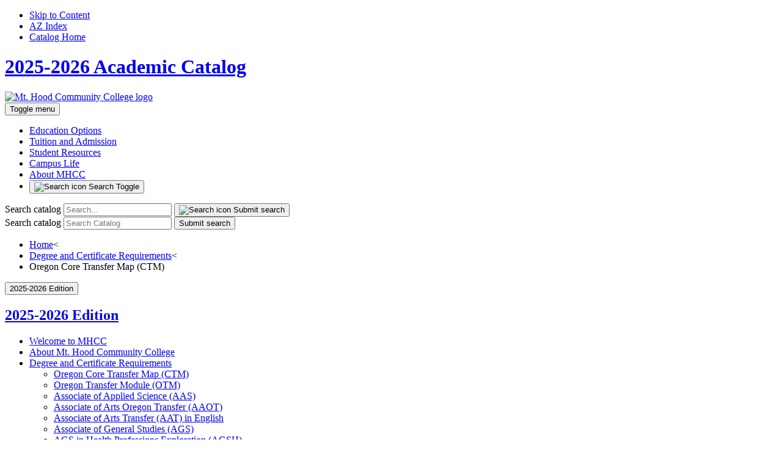

--- FILE ---
content_type: text/html; charset=UTF-8
request_url: https://catalog.mhcc.edu/degree-certificate-requirements/oregon-transfer-foundational-curriculum/
body_size: 137823
content:


<!doctype html>
<html class="no-js" xml:lang="en" lang="en" dir="ltr">

<head>
<meta http-equiv="X-UA-Compatible" content="IE=Edge" />
<script>(function(H){H.className=H.className.replace(/\bno-js\b/,'js')})(document.documentElement)</script>
<title>Oregon Core Transfer Map (CTM) &lt; Mt. Hood Community College</title>
<meta http-equiv="Content-Type" content="text/html; charset=utf-8" />
<meta property="og:site_name" content="Mt. Hood Community College" />
<link rel="search" type="application/opensearchdescription+xml"
			href="/search/opensearch.xml" title="Catalog" />
<meta name="viewport" content="width=device-width, initial-scale=1.0, minimum-scale=1.0" />
<link href="/favicon.ico" rel="shortcut icon" />
<link rel="stylesheet" type="text/css" href="/css/reset.css" />
<link rel="stylesheet" type="text/css" href="/css/courseleaf.css" />
<!-- <link rel="stylesheet" type="text/css" href="/css/multitables.css" /> -->
<link href="https://fonts.googleapis.com/css?family=Roboto:400,400i,500,500i,700,700i" rel="stylesheet">
<link rel="stylesheet" type="text/css" href="/fonts/font-awesome/font-awesome.min.css" />
<link rel="stylesheet" type="text/css" href="/css/screen.css?v=20240411" media="screen" />
<link rel="stylesheet" type="text/css" href="/css/print.css" media="print" />
<script type="text/javascript" src="/js/jquery.js"></script>
<!-- <script type="text/javascript" src="/js/multitables.js"></script> -->
<script type="text/javascript" src="/js/lfjs.js"></script>
<script type="text/javascript" src="/js/lfjs_any.js"></script>
<link rel="stylesheet" type="text/css" href="/js/lfjs.css" />
<script type="text/javascript" src="/js/courseleaf.js"></script>
<script type="text/javascript" src="/js/custom.js"></script>




</head>



<body class="">




<nav aria-label="Skip content menu" class="accessible">
	<div class="accessible-menu">
		<ul>
			<li><a href="#content" rel="section">Skip to Content</a></li>
			<li><a href="/azindex/">AZ Index</a></li>
			<li><a href="/">Catalog Home</a></li>
		</ul>
	</div>
</nav>

<header id="header">
   <div class="header-top">
      <div class="wrap">
         <div id="site-title">
            <h1 id="aria__section-title"><a href="/">2025-2026 Academic Catalog</a></h1>
         </div>
      </div>
   </div>
   <div class="header-main">
      <div id="logo">
         <a href="/"><img src="/images/logo.svg" alt="Mt. Hood Community College logo" /></a>
      </div>
      <button id="hamburger" aria-controls="navigation" data-toggle="#navigation" aria-expanded="false">
         <span class="sr-only">Toggle menu</span>
      </button>
      <nav id="navigation" aria-label="Secondary" aria-hidden="false">
         <ul id="main-nav" class="clearfix">
            <li><a href="https://mhcc.edu/education-options/">Education Options</a></li>
            <li><a href="https://mhcc.edu/tuition-admission/start-here/">Tuition and Admission</a></li>
            <li><a href="https://mhcc.edu/student-resources/">Student Resources</a></li>
            <li><a href="https://mhcc.edu/campus-life/">Campus Life</a></li>
            <li><a href="https://mhcc.edu/about/">About MHCC</a></li>
            <li class="desktop-search">
               <button id="search-toggle" aria-controls="search-container" data-toggle="#search-container" aria-expanded="false">
                  <img src="/images/search-icon.svg" alt="Search icon" />
                  <span class="sr-only">Search Toggle</span>
               </button>
            </li>
         </ul>
         <div class="search" id="cat-search">
            <form action="/search/">
               <label for="cat-search-term" class="sr-only">Search catalog</label>
               <input class="search-field" type="text" name="search" id="cat-search-term" placeholder="Search..." />
               <button class="search-button" type="submit">
                  <img src="/images/search-icon.svg" alt="Search icon" />
                  <span class="sr-only">Submit search</span>
               </button>
            </form>
         </div>
      </nav>
      <div id="search-container" aria-hidden="true">
         <div class="search">
            <form action="/search/">
               <label for="cat-search-term" class="sr-only">Search catalog</label>
               <input class="search-field" type="text" name="search" id="cat-search-term" placeholder="Search Catalog" id="cat-search-term" />
               <button class="search-button" type="submit">
                  <i class="fa fa-search" aria-hidden="true"></i>
                  <span class="sr-only">Submit search</span>
               </button>
<!-- <input type="hidden" name="caturl" value="/degree-certificate-requirements" /> -->
            </form>
         </div>
      </div>
   </div>
</header>

<nav id="breadcrumb" class="wrap" aria-label="Breadcrumbs">
<ul><li><a href="/">Home</a><span class="crumbsep">&lt;</span></li><li><a href="/degree-certificate-requirements/">Degree&nbsp;and&nbsp;Certificate&nbsp;Requirements</a><span class="crumbsep">&lt;</span></li><li><span class="active">Oregon Core Transfer Map (CTM)</span></li></ul>
</nav>

<section id="content-container">
   <div class="wrap">
      <div id="col-nav">
         <button id="sidebar-toggle" aria-expanded="false" data-toggle="#sidebar">
            <i class="fa fa-bars" aria-hidden="true"></i>
            <span>2025-2026 Edition</span>
         </button>
         <aside id="sidebar">
            <div class="sidebar-item">
               <h2 id="edition" class="sidebar-header"><a href="/">2025-2026 Edition</a></h2>
               <nav id="cl-menu" aria-label="Primary">
<ul class="nav levelzero" id="/">
	<li class="isparent"><a href="/welcome/">Welcome to MHCC</a></li>
	<li class="isparent"><a href="/about/">About Mt. Hood Community College</a></li>
	<li class="active isparent"><a href="/degree-certificate-requirements/">Degree and Certificate Requirements</a>
	<ul class="nav levelone" id="/degree-certificate-requirements/">
		<li class="active self"><a href="#" onclick="return false;">Oregon Core Transfer Map (CTM)</a></li>
		<li><a href="/degree-certificate-requirements/otm/">Oregon Transfer Module (OTM)</a></li>
		<li><a href="/degree-certificate-requirements/aas/">Associate of Applied Science (AAS)</a></li>
		<li><a href="/degree-certificate-requirements/aaot/">Associate of Arts Oregon Transfer (AAOT)</a></li>
		<li><a href="/degree-certificate-requirements/aat-english/">Associate of Arts Transfer (AAT) in English</a></li>
		<li><a href="/degree-certificate-requirements/ags/">Associate of General Studies (AGS)</a></li>
		<li><a href="/degree-certificate-requirements/ags-health-professions-exploration/">AGS in Health Professions Exploration (AGSH)</a></li>
		<li><a href="/degree-certificate-requirements/ags-music/">AGS in Music</a></li>
		<li><a href="/degree-certificate-requirements/as/">Associate of Science (AS)</a></li>
		<li><a href="/degree-certificate-requirements/asb-pharmd/">AS in Biology: PharmD Track</a></li>
		<li><a href="/degree-certificate-requirements/as-engineering/">Associate of Science in Engineering (ASEN)</a></li>
		<li><a href="/degree-certificate-requirements/asla/">Associate of Science in Liberal Arts (ASLA)</a></li>
		<li><a href="/degree-certificate-requirements/ast-biology/">Associate of Science Transfer (AST) in Biology</a></li>
		<li><a href="/degree-certificate-requirements/ast-business/">Associate of Science Transfer (AST) in Business</a></li>
		<li><a href="/degree-certificate-requirements/ast-cs-psu-osu-uo/">AST -&#8203; Computer Science (PSU /&#8203; OSU /&#8203; UO transfer track)</a></li>
		<li><a href="/degree-certificate-requirements/ast-cs-eou-sou-wou/">AST -&#8203; Computer Science (EOU /&#8203; SOU /&#8203; WOU transfer track)</a></li>
		<li><a href="/degree-certificate-requirements/bachelor-of-applied-science/">Bachelor of Applied Science</a></li>
	</ul>
	</li>
	<li class="isparent"><a href="/programs-majors/">Programs and Majors</a></li>
	<li class="isparent"><a href="/courses-az/">Course Descriptions</a></li>
	<li><a href="/transferring-university/">Transferring to a University</a></li>
	<li><a href="/archives/" target="_blank">Archives (Previous Catalogs)</a></li>
	<li><a href="/azindex/">Site Index</a></li>
	<li><a href="https://mhcc.edu/forms/request-info/">Request More Information</a></li>
</ul>
               </nav>
            </div>
            <button id="print-btn" aria-controls="print-dialog" onclick="showPrintDialog(); return false;">
               <span class="fa fa-print" aria-hidden="true"></span> Print Options
            </button>
            
         </aside>
      </div> <!-- end col-nav -->
      <div id="col-content">
			<main id="content">
				<h1 class="page-title">Oregon Core Transfer Map (CTM)</h1>




<div id="textcontainer" class="page_content">

<p>The Core Transfer Map is a statewide agreement that contains 30 credits. It ensures community college students shall be able to transfer each credit from any community college to any public Oregon university, and have each credit from the curriculum be counted toward the student’s degree requirements. This is not a degree or certificate but is documentation on a student’s transcript that they have met a subset of common general education requirements.</p>
<p>Students who have completed the courses below can request the CTM be added to their transcript by filling out the <a href="https://www.mhcc.edu/AR/CoreTransferMap.aspx" target="_blank">CTM Notation Request Form</a>.</p>
<p><span style="color:rgb(0, 0, 0); font-size:2.5rem; font-weight:600">Requirements</span></p> <table class="sc_courselist"> <caption class="hidden noscript">Course List</caption> <colgroup> <col class="codecol"/> <col class="titlecol"/> <col align="char" char="." class="hourscol"/> </colgroup> <thead> <tr class="hidden noscript"> <th scope="col">Code</th> <th scope="col">Title</th> <th scope="col" class="hourscol">Credits</th> </tr> </thead> <tbody> <tr class="even firstrow"><td class="codecol"><a href="/search/?P=WR121Z" title="WR121Z" class="bubblelink code" onclick="return showCourse(this, 'WR121Z');">WR121Z</a></td><td>Composition I <span aria-hidden="true" font="FontAwesome" class="fa star"></span> <span class="sr-only notinpdf">(Course offered online)</span></td><td class="hourscol">4</td></tr> <tr class="odd"><td colspan="2"><span class="courselistcomment"><a href="/degree-certificate-requirements/oregon-transfer-foundational-curriculum/#math">Mathematics (100-level or above), 1 course</a></span></td><td class="hourscol">4</td></tr> <tr class="even"><td colspan="2"><span class="courselistcomment"><a href="/degree-certificate-requirements/oregon-transfer-foundational-curriculum/#arts-letters">Arts &amp; Letters, 2 courses</a></span></td><td class="hourscol">6-8</td></tr> <tr class="odd"><td colspan="2"><span class="courselistcomment"><a href="/degree-certificate-requirements/oregon-transfer-foundational-curriculum/#social">Social Science, 2 courses</a></span></td><td class="hourscol">6-8</td></tr> <tr class="even"><td colspan="2"><span class="courselistcomment"><a href="/degree-certificate-requirements/oregon-transfer-foundational-curriculum/#cult-lit">Cultural Literacy, 1 course</a></span></td><td class="hourscol"></td></tr> <tr class="odd lastrow"><td colspan="2"><span class="courselistcomment"><a href="/degree-certificate-requirements/oregon-transfer-foundational-curriculum/#science">Lab Science, 2 courses</a></span></td><td class="hourscol">6-10</td></tr> <tr class="listsum"><td colspan="2">Total Credits</td><td class="hourscol">30</td></tr></tbody> </table>  <h3 class="toggle"><a id="math" name="math"></a>Mathematics</h3> <p>One (1) course:</p> <table class="sc_courselist"> <caption class="hidden noscript">Course List</caption> <colgroup> <col class="codecol"/> <col class="titlecol"/> <col align="char" char="." class="hourscol"/> </colgroup> <thead> <tr class="hidden noscript"> <th scope="col">Code</th> <th scope="col">Title</th> <th scope="col" class="hourscol">Credits</th> </tr> </thead> <tbody> <tr class="even firstrow"><td class="codecol"><a href="/search/?P=MTH105Z" title="MTH105Z" class="bubblelink code" onclick="return showCourse(this, 'MTH105Z');">MTH105Z</a></td><td>Math in Society</td><td class="hourscol">4</td></tr> <tr class="odd"><td class="codecol"><a href="/search/?P=MTH111Z" title="MTH111Z" class="bubblelink code" onclick="return showCourse(this, 'MTH111Z');">MTH111Z</a></td><td>Precalculus I: Functions <span aria-hidden="true" font="FontAwesome" class="fa star"></span> <span class="sr-only notinpdf">(Course offered online)</span></td><td class="hourscol">4</td></tr> <tr class="even"><td class="codecol"><a href="/search/?P=MTH112Z" title="MTH112Z" class="bubblelink code" onclick="return showCourse(this, 'MTH112Z');">MTH112Z</a></td><td>Precalculus II: Trigonometry </td><td class="hourscol">5</td></tr> <tr class="odd"><td class="codecol"><a href="/search/?P=MTH211" title="MTH211" class="bubblelink code" onclick="return showCourse(this, 'MTH211');">MTH211</a></td><td>Fundamentals of Elementary Mathematics I</td><td class="hourscol">4</td></tr> <tr class="even"><td class="codecol"><a href="/search/?P=MTH212" title="MTH212" class="bubblelink code" onclick="return showCourse(this, 'MTH212');">MTH212</a></td><td>Fundamentals of Elementary       Mathematics II</td><td class="hourscol">4</td></tr> <tr class="odd"><td class="codecol"><a href="/search/?P=MTH213" title="MTH213" class="bubblelink code" onclick="return showCourse(this, 'MTH213');">MTH213</a></td><td>Fundamentals of Elementary Mathematics III</td><td class="hourscol">4</td></tr> <tr class="even"><td class="codecol"><a href="/search/?P=MTH251Z" title="MTH251Z" class="bubblelink code" onclick="return showCourse(this, 'MTH251Z');">MTH251Z</a></td><td>Differential Calculus</td><td class="hourscol">4</td></tr> <tr class="odd"><td class="codecol"><a href="/search/?P=MTH252Z" title="MTH252Z" class="bubblelink code" onclick="return showCourse(this, 'MTH252Z');">MTH252Z</a></td><td>Integral Calculus</td><td class="hourscol">4</td></tr> <tr class="even"><td class="codecol"><a href="/search/?P=MTH253Z" title="MTH253Z" class="bubblelink code" onclick="return showCourse(this, 'MTH253Z');">MTH253Z</a></td><td>Calculus: Sequences and Series</td><td class="hourscol">4</td></tr> <tr class="odd"><td class="codecol"><a href="/search/?P=MTH254" title="MTH254" class="bubblelink code" onclick="return showCourse(this, 'MTH254');">MTH254</a></td><td>Calculus IV: Multivariable/Vector Calculus Part 1</td><td class="hourscol">5</td></tr> <tr class="even"><td class="codecol"><a href="/search/?P=MTH256" title="MTH256" class="bubblelink code" onclick="return showCourse(this, 'MTH256');">MTH256</a></td><td>Differential Equations</td><td class="hourscol">5</td></tr> <tr class="odd"><td class="codecol"><a href="/search/?P=MTH261" title="MTH261" class="bubblelink code" onclick="return showCourse(this, 'MTH261');">MTH261</a></td><td>Linear Algebra</td><td class="hourscol">4</td></tr> <tr class="even"><td class="codecol"><a href="/search/?P=STAT243Z" title="STAT243Z" class="bubblelink code" onclick="return showCourse(this, 'STAT243Z');">STAT243Z</a></td><td>Elementary Statistics I <span aria-hidden="true" font="FontAwesome" class="fa star"></span> <span class="sr-only notinpdf">(Course offered online)</span></td><td class="hourscol">4</td></tr> <tr class="odd lastrow"><td class="codecol"><a href="/search/?P=STAT244" title="STAT244" class="bubblelink code" onclick="return showCourse(this, 'STAT244');">STAT244</a></td><td>Elementary Statistics II</td><td class="hourscol">4</td></tr> </tbody> </table>  <h3 class="toggle"><a id="arts-letters" name="arts-letters"></a><span>Arts and Letters</span></h3> <p>Two (2) courses:</p>  <table class="sc_courselist"> <caption class="hidden noscript">Course List</caption> <colgroup> <col class="codecol"/> <col class="titlecol"/> <col align="char" char="." class="hourscol"/> </colgroup> <thead> <tr class="hidden noscript"> <th scope="col">Code</th> <th scope="col">Title</th> <th scope="col" class="hourscol">Credits</th> </tr> </thead> <tbody> <tr class="even areaheader  firstrow"><td colspan="2"><span class="courselistcomment areaheader ">Art/Art History</span></td><td class="hourscol"></td></tr> <tr class="odd"><td class="codecol"><a href="/search/?P=ART115" title="ART115" class="bubblelink code" onclick="return showCourse(this, 'ART115');">ART115</a></td><td>Basic Design I: Two-Dimensional</td><td class="hourscol">4</td></tr> <tr class="even"><td class="codecol"><a href="/search/?P=ART116" title="ART116" class="bubblelink code" onclick="return showCourse(this, 'ART116');">ART116</a></td><td>Basic Design II: Color Theory</td><td class="hourscol">4</td></tr> <tr class="odd"><td class="codecol"><a href="/search/?P=ART117" title="ART117" class="bubblelink code" onclick="return showCourse(this, 'ART117');">ART117</a></td><td>Basic Design III: Three-         Dimensional</td><td class="hourscol">4</td></tr> <tr class="even"><td class="codecol"><a href="/search/?P=ART204" title="ART204" class="bubblelink code" onclick="return showCourse(this, 'ART204');">ART204</a></td><td>History of Western Art:          Prehistoric - Byzantine <span aria-hidden="true" font="FontAwesome" class="fa star"></span> <span class="sr-only notinpdf">(Course offered online)</span></td><td class="hourscol">4</td></tr> <tr class="odd"><td class="codecol"><a href="/search/?P=ART205" title="ART205" class="bubblelink code" onclick="return showCourse(this, 'ART205');">ART205</a></td><td>History of Western Art:          Medieval - Renaissance <span aria-hidden="true" font="FontAwesome" class="fa star"></span> <span class="sr-only notinpdf">(Course offered online)</span></td><td class="hourscol">4</td></tr> <tr class="even"><td class="codecol"><a href="/search/?P=ART206" title="ART206" class="bubblelink code" onclick="return showCourse(this, 'ART206');">ART206</a></td><td>History of Western Art:          Baroque - Modern <span aria-hidden="true" font="FontAwesome" class="fa star"></span> <span class="sr-only notinpdf">(Course offered online)</span></td><td class="hourscol">4</td></tr> <tr class="odd"><td class="codecol"><a href="/search/?P=ART211" title="ART211" class="bubblelink code" onclick="return showCourse(this, 'ART211');">ART211</a></td><td>Survey of Visual Arts <span aria-hidden="true" font="FontAwesome" class="fa star"></span> <span class="sr-only notinpdf">(Course offered online)</span> <span aria-hidden="true" font="FontAwesome" class="fa globe"></span> <span class="sr-only notinpdf">(Cultural Literacy course)</span></td><td class="hourscol">4</td></tr> <tr class="even"><td class="codecol"><a href="/search/?P=ART215P" title="ART215P" class="bubblelink code" onclick="return showCourse(this, 'ART215P');">ART215P</a></td><td>Survey in Visual Arts:           Photography</td><td class="hourscol">3</td></tr> <tr class="odd"><td class="codecol"><a href="/search/?P=ART225" title="ART225" class="bubblelink code" onclick="return showCourse(this, 'ART225');">ART225</a></td><td>Digital Art Toolbox</td><td class="hourscol">4</td></tr> <tr class="even"><td class="codecol"><a href="/search/?P=ART226" title="ART226" class="bubblelink code" onclick="return showCourse(this, 'ART226');">ART226</a></td><td>Digital Drawing and Imaging</td><td class="hourscol">4</td></tr> <tr class="odd"><td class="codecol"><a href="/search/?P=ART227" title="ART227" class="bubblelink code" onclick="return showCourse(this, 'ART227');">ART227</a></td><td>Introduction to Animation</td><td class="hourscol">4</td></tr> <tr class="even"><td class="codecol"><a href="/search/?P=ART231" title="ART231" class="bubblelink code" onclick="return showCourse(this, 'ART231');">ART231</a></td><td>Drawing I</td><td class="hourscol">4</td></tr> <tr class="odd"><td class="codecol"><a href="/search/?P=ART232" title="ART232" class="bubblelink code" onclick="return showCourse(this, 'ART232');">ART232</a></td><td>Drawing II</td><td class="hourscol">4</td></tr> <tr class="even"><td class="codecol"><a href="/search/?P=ART233" title="ART233" class="bubblelink code" onclick="return showCourse(this, 'ART233');">ART233</a></td><td>Drawing III</td><td class="hourscol">4</td></tr> <tr class="odd"><td class="codecol"><a href="/search/?P=ART234" title="ART234" class="bubblelink code" onclick="return showCourse(this, 'ART234');">ART234</a></td><td>Figure Drawing I</td><td class="hourscol">4</td></tr> <tr class="even"><td class="codecol"><a href="/search/?P=ART235" title="ART235" class="bubblelink code" onclick="return showCourse(this, 'ART235');">ART235</a></td><td>Figure Drawing II (if taken summer 2019 or later)</td><td class="hourscol">4</td></tr> <tr class="odd"><td class="codecol"><a href="/search/?P=ART236" title="ART236" class="bubblelink code" onclick="return showCourse(this, 'ART236');">ART236</a></td><td>Figure Drawing III (if taken summer 2019 or later)</td><td class="hourscol">4</td></tr> <tr class="even"><td class="codecol"><a href="/search/?P=ART240" title="ART240" class="bubblelink code" onclick="return showCourse(this, 'ART240');">ART240</a></td><td>Character Design and             Illustration</td><td class="hourscol">4</td></tr> <tr class="odd"><td class="codecol"><a href="/search/?P=ART244" title="ART244" class="bubblelink code" onclick="return showCourse(this, 'ART244');">ART244</a></td><td>Visual Storytelling</td><td class="hourscol">4</td></tr> <tr class="even"><td class="codecol"><a href="/search/?P=ART254" title="ART254" class="bubblelink code" onclick="return showCourse(this, 'ART254');">ART254</a></td><td>Ceramics I</td><td class="hourscol">4</td></tr> <tr class="odd"><td class="codecol"><a href="/search/?P=ART255" title="ART255" class="bubblelink code" onclick="return showCourse(this, 'ART255');">ART255</a></td><td>Ceramics II</td><td class="hourscol">4</td></tr> <tr class="even"><td class="codecol"><a href="/search/?P=ART256" title="ART256" class="bubblelink code" onclick="return showCourse(this, 'ART256');">ART256</a></td><td>Ceramics III</td><td class="hourscol">4</td></tr> <tr class="odd"><td class="codecol"><a href="/search/?P=ART257" title="ART257" class="bubblelink code" onclick="return showCourse(this, 'ART257');">ART257</a></td><td>Jewelrymaking/Metalsmithing I</td><td class="hourscol">4</td></tr> <tr class="even"><td class="codecol"><a href="/search/?P=ART258" title="ART258" class="bubblelink code" onclick="return showCourse(this, 'ART258');">ART258</a></td><td>Jewelrymaking/Metalsmithing II</td><td class="hourscol">4</td></tr> <tr class="odd"><td class="codecol"><a href="/search/?P=ART259" title="ART259" class="bubblelink code" onclick="return showCourse(this, 'ART259');">ART259</a></td><td>Jewelrymaking/Metalsmithing III</td><td class="hourscol">4</td></tr> <tr class="even"><td class="codecol"><a href="/search/?P=ART260" title="ART260" class="bubblelink code" onclick="return showCourse(this, 'ART260');">ART260</a></td><td>Introduction to Digital          Photography</td><td class="hourscol">4</td></tr> <tr class="odd"><td class="codecol"><a href="/search/?P=ART261" title="ART261" class="bubblelink code" onclick="return showCourse(this, 'ART261');">ART261</a></td><td>Black and White Film Photography</td><td class="hourscol">3</td></tr> <tr class="even"><td class="codecol"><a href="/search/?P=ART262" title="ART262" class="bubblelink code" onclick="return showCourse(this, 'ART262');">ART262</a></td><td>Intermediate Black and White     Film Photography</td><td class="hourscol">3</td></tr> <tr class="odd"><td class="codecol"><a href="/search/?P=ART271" title="ART271" class="bubblelink code" onclick="return showCourse(this, 'ART271');">ART271</a></td><td>Printmaking I: Screenprint and   Woodcut</td><td class="hourscol">4</td></tr> <tr class="even"><td class="codecol"><a href="/search/?P=ART272" title="ART272" class="bubblelink code" onclick="return showCourse(this, 'ART272');">ART272</a></td><td>Printmaking II: Silkscreen,      Woodcut, and Intaglio</td><td class="hourscol">4</td></tr> <tr class="odd"><td class="codecol"><a href="/search/?P=ART273" title="ART273" class="bubblelink code" onclick="return showCourse(this, 'ART273');">ART273</a></td><td>Printmaking III</td><td class="hourscol">4</td></tr> <tr class="even"><td class="codecol"><a href="/search/?P=ART281" title="ART281" class="bubblelink code" onclick="return showCourse(this, 'ART281');">ART281</a></td><td>Painting I</td><td class="hourscol">4</td></tr> <tr class="odd"><td class="codecol"><a href="/search/?P=ART282" title="ART282" class="bubblelink code" onclick="return showCourse(this, 'ART282');">ART282</a></td><td>Painting II (if taken summer 2019 or later)</td><td class="hourscol">4</td></tr> <tr class="even"><td class="codecol"><a href="/search/?P=ART283" title="ART283" class="bubblelink code" onclick="return showCourse(this, 'ART283');">ART283</a></td><td>Painting III (if taken summer 2019 or later)</td><td class="hourscol">4</td></tr> <tr class="odd"><td class="codecol"><a href="/search/?P=ART291" title="ART291" class="bubblelink code" onclick="return showCourse(this, 'ART291');">ART291</a></td><td>Sculpture I</td><td class="hourscol">4</td></tr> <tr class="even"><td class="codecol"><a href="/search/?P=ART292" title="ART292" class="bubblelink code" onclick="return showCourse(this, 'ART292');">ART292</a></td><td>Sculpture II</td><td class="hourscol">4</td></tr> <tr class="odd"><td class="codecol"><a href="/search/?P=ART293" title="ART293" class="bubblelink code" onclick="return showCourse(this, 'ART293');">ART293</a></td><td>Sculpture III</td><td class="hourscol">4</td></tr> <tr class="even"><td class="codecol"><a href="/search/?P=ART294" title="ART294" class="bubblelink code" onclick="return showCourse(this, 'ART294');">ART294</a></td><td>Watercolor I</td><td class="hourscol">4</td></tr> <tr class="odd"><td class="codecol"><a href="/search/?P=ART296" title="ART296" class="bubblelink code" onclick="return showCourse(this, 'ART296');">ART296</a></td><td>Watercolor II</td><td class="hourscol">4</td></tr> <tr class="even"><td class="codecol"><a href="/search/?P=ART297" title="ART297" class="bubblelink code" onclick="return showCourse(this, 'ART297');">ART297</a></td><td>Watercolor III (if taken summer 2019 or later)</td><td class="hourscol">4</td></tr> <tr class="odd areaheader "><td colspan="2"><span class="courselistcomment areaheader ">Communication / Speech (cannot be same course used to fulfill Oral Communication requirement)</span></td><td class="hourscol"></td></tr> <tr class="even"><td class="codecol"><a href="/search/?P=COMM100Z" title="COMM100Z" class="bubblelink code" onclick="return showCourse(this, 'COMM100Z');">COMM100Z</a></td><td>Basic Speech Communication <span aria-hidden="true" font="FontAwesome" class="fa star"></span> <span class="sr-only notinpdf">(Course offered online)</span></td><td class="hourscol">4</td></tr> <tr class="odd"><td class="codecol"><a href="/search/?P=COMM111Z" title="COMM111Z" class="bubblelink code" onclick="return showCourse(this, 'COMM111Z');">COMM111Z</a></td><td>Public Speaking <span aria-hidden="true" font="FontAwesome" class="fa star"></span> <span class="sr-only notinpdf">(Course offered online)</span></td><td class="hourscol">4</td></tr> <tr class="even"><td class="codecol"><a href="/search/?P=COMM114" title="COMM114" class="bubblelink code" onclick="return showCourse(this, 'COMM114');">COMM114</a></td><td>Argument and Critical Discourse</td><td class="hourscol">3</td></tr> <tr class="odd"><td class="codecol"><a href="/search/?P=COMM115" title="COMM115" class="bubblelink code" onclick="return showCourse(this, 'COMM115');">COMM115</a></td><td>Introduction to Intercultural    Communication <span aria-hidden="true" font="FontAwesome" class="fa star"></span> <span class="sr-only notinpdf">(Course offered online)</span> <span aria-hidden="true" font="FontAwesome" class="fa globe"></span> <span class="sr-only notinpdf">(Cultural Literacy course)</span></td><td class="hourscol">4</td></tr> <tr class="even"><td class="codecol"><a href="/search/?P=COMM218Z" title="COMM218Z" class="bubblelink code" onclick="return showCourse(this, 'COMM218Z');">COMM218Z</a></td><td>Interpersonal Communication <span aria-hidden="true" font="FontAwesome" class="fa star"></span> <span class="sr-only notinpdf">(Course offered online)</span></td><td class="hourscol">4</td></tr> <tr class="odd"><td class="codecol"><a href="/search/?P=COMM219" title="COMM219" class="bubblelink code" onclick="return showCourse(this, 'COMM219');">COMM219</a></td><td>Small Group Communication</td><td class="hourscol">3</td></tr> <tr class="even areaheader "><td colspan="2"><span class="courselistcomment areaheader ">Creative Writing</span></td><td class="hourscol"></td></tr> <tr class="odd"><td class="codecol"><a href="/search/?P=WR240" title="WR240" class="bubblelink code" onclick="return showCourse(this, 'WR240');">WR240</a></td><td>Creative Writing: Nonfiction</td><td class="hourscol">4</td></tr> <tr class="even"><td class="codecol"><a href="/search/?P=WR241" title="WR241" class="bubblelink code" onclick="return showCourse(this, 'WR241');">WR241</a></td><td>Creative Writing: Fiction I <span aria-hidden="true" font="FontAwesome" class="fa star"></span> <span class="sr-only notinpdf">(Course offered online)</span></td><td class="hourscol">4</td></tr> <tr class="odd"><td class="codecol"><a href="/search/?P=WR242" title="WR242" class="bubblelink code" onclick="return showCourse(this, 'WR242');">WR242</a></td><td>Creative Writing: Poetry I <span aria-hidden="true" font="FontAwesome" class="fa star"></span> <span class="sr-only notinpdf">(Course offered online)</span></td><td class="hourscol">4</td></tr> <tr class="even"><td class="codecol"><a href="/search/?P=WR244" title="WR244" class="bubblelink code" onclick="return showCourse(this, 'WR244');">WR244</a></td><td>Creative Writing: Poetry II</td><td class="hourscol">4</td></tr> <tr class="odd"><td class="codecol"><a href="/search/?P=WR245" title="WR245" class="bubblelink code" onclick="return showCourse(this, 'WR245');">WR245</a></td><td>Creative Writing: Fiction II</td><td class="hourscol">4</td></tr> <tr class="even areaheader "><td colspan="2"><span class="courselistcomment areaheader ">English / Literature</span></td><td class="hourscol"></td></tr> <tr class="odd"><td class="codecol"><a href="/search/?P=ENG104Z" title="ENG104Z" class="bubblelink code" onclick="return showCourse(this, 'ENG104Z');">ENG104Z</a></td><td>Introduction to Fiction <span aria-hidden="true" font="FontAwesome" class="fa star"></span> <span class="sr-only notinpdf">(Course offered online)</span></td><td class="hourscol">4</td></tr> <tr class="even"><td class="codecol"><a href="/search/?P=ENG105Z" title="ENG105Z" class="bubblelink code" onclick="return showCourse(this, 'ENG105Z');">ENG105Z</a></td><td>Introduction to Drama <span aria-hidden="true" font="FontAwesome" class="fa star"></span> <span class="sr-only notinpdf">(Course offered online)</span></td><td class="hourscol">4</td></tr> <tr class="odd"><td class="codecol"><a href="/search/?P=ENG106Z" title="ENG106Z" class="bubblelink code" onclick="return showCourse(this, 'ENG106Z');">ENG106Z</a></td><td>Introduction to Poetry</td><td class="hourscol">4</td></tr> <tr class="even"><td class="codecol"><a href="/search/?P=ENG201" title="ENG201" class="bubblelink code" onclick="return showCourse(this, 'ENG201');">ENG201</a></td><td>Shakespeare</td><td class="hourscol">4</td></tr> <tr class="odd"><td class="codecol"><a href="/search/?P=ENG204" title="ENG204" class="bubblelink code" onclick="return showCourse(this, 'ENG204');">ENG204</a></td><td>British Literature I:            Old English to Renaissance <span aria-hidden="true" font="FontAwesome" class="fa star"></span> <span class="sr-only notinpdf">(Course offered online)</span> <span aria-hidden="true" font="FontAwesome" class="fa globe"></span> <span class="sr-only notinpdf">(Cultural Literacy course)</span></td><td class="hourscol">4</td></tr> <tr class="even"><td class="codecol"><a href="/search/?P=ENG205" title="ENG205" class="bubblelink code" onclick="return showCourse(this, 'ENG205');">ENG205</a></td><td>British Literature II: Age of    Enlightenment to Present <span aria-hidden="true" font="FontAwesome" class="fa star"></span> <span class="sr-only notinpdf">(Course offered online)</span> <span aria-hidden="true" font="FontAwesome" class="fa globe"></span> <span class="sr-only notinpdf">(Cultural Literacy course)</span></td><td class="hourscol">4</td></tr> <tr class="odd"><td class="codecol"><a href="/search/?P=ENG212" title="ENG212" class="bubblelink code" onclick="return showCourse(this, 'ENG212');">ENG212</a></td><td>Latin American Literature <span aria-hidden="true" font="FontAwesome" class="fa star"></span> <span class="sr-only notinpdf">(Course offered online)</span></td><td class="hourscol">4</td></tr> <tr class="even"><td class="codecol"><a href="/search/?P=ENG218" title="ENG218" class="bubblelink code" onclick="return showCourse(this, 'ENG218');">ENG218</a></td><td>Arthurian Legends</td><td class="hourscol">4</td></tr> <tr class="odd"><td class="codecol"><a href="/search/?P=ENG222" title="ENG222" class="bubblelink code" onclick="return showCourse(this, 'ENG222');">ENG222</a></td><td>Women's Literature <span aria-hidden="true" font="FontAwesome" class="fa globe"></span> <span class="sr-only notinpdf">(Cultural Literacy course)</span></td><td class="hourscol">3</td></tr> <tr class="even"><td class="codecol"><a href="/search/?P=ENG250" title="ENG250" class="bubblelink code" onclick="return showCourse(this, 'ENG250');">ENG250</a></td><td>Introduction to Mythology</td><td class="hourscol">4</td></tr> <tr class="odd"><td class="codecol"><a href="/search/?P=ENG253" title="ENG253" class="bubblelink code" onclick="return showCourse(this, 'ENG253');">ENG253</a></td><td>Survey of American Literature I <span aria-hidden="true" font="FontAwesome" class="fa star"></span> <span class="sr-only notinpdf">(Course offered online)</span> <span aria-hidden="true" font="FontAwesome" class="fa globe"></span> <span class="sr-only notinpdf">(Cultural Literacy course)</span></td><td class="hourscol">4</td></tr> <tr class="even"><td class="codecol"><a href="/search/?P=ENG254" title="ENG254" class="bubblelink code" onclick="return showCourse(this, 'ENG254');">ENG254</a></td><td>Survey of American Literature II <span aria-hidden="true" font="FontAwesome" class="fa star"></span> <span class="sr-only notinpdf">(Course offered online)</span> <span aria-hidden="true" font="FontAwesome" class="fa globe"></span> <span class="sr-only notinpdf">(Cultural Literacy course)</span></td><td class="hourscol">4</td></tr> <tr class="odd"><td class="codecol"><a href="/search/?P=ENG257" title="ENG257" class="bubblelink code" onclick="return showCourse(this, 'ENG257');">ENG257</a></td><td>Introduction to African American Literature <span aria-hidden="true" font="FontAwesome" class="fa globe"></span> <span class="sr-only notinpdf">(Cultural Literacy course)</span></td><td class="hourscol">4</td></tr> <tr class="even"><td class="codecol"><a href="/search/?P=ENG261" title="ENG261" class="bubblelink code" onclick="return showCourse(this, 'ENG261');">ENG261</a></td><td>Literature of Science Fiction <span aria-hidden="true" font="FontAwesome" class="fa star"></span> <span class="sr-only notinpdf">(Course offered online)</span> <span aria-hidden="true" font="FontAwesome" class="fa globe"></span> <span class="sr-only notinpdf">(Cultural Literacy course)</span></td><td class="hourscol">4</td></tr> <tr class="odd"><td class="codecol"><a href="/search/?P=ENG271" title="ENG271" class="bubblelink code" onclick="return showCourse(this, 'ENG271');">ENG271</a></td><td>World Literature: The Classical  World (Ancient Literature to     1000 C.E.) <span aria-hidden="true" font="FontAwesome" class="fa globe"></span> <span class="sr-only notinpdf">(Cultural Literacy course)</span></td><td class="hourscol">4</td></tr> <tr class="even"><td class="codecol"><a href="/search/?P=ENG272" title="ENG272" class="bubblelink code" onclick="return showCourse(this, 'ENG272');">ENG272</a></td><td>World Literature: 1000 to 1800   C.E. <span aria-hidden="true" font="FontAwesome" class="fa globe"></span> <span class="sr-only notinpdf">(Cultural Literacy course)</span></td><td class="hourscol">4</td></tr> <tr class="odd"><td class="codecol"><a href="/search/?P=ENG273" title="ENG273" class="bubblelink code" onclick="return showCourse(this, 'ENG273');">ENG273</a></td><td>World Literature: 1800 C.E. to   the Present <span aria-hidden="true" font="FontAwesome" class="fa globe"></span> <span class="sr-only notinpdf">(Cultural Literacy course)</span></td><td class="hourscol">4</td></tr> <tr class="even areaheader "><td colspan="2"><span class="courselistcomment areaheader ">Ethics in the Workplace</span></td><td class="hourscol"></td></tr> <tr class="odd"><td class="codecol"><a href="/search/?P=HUM202" title="HUM202" class="bubblelink code" onclick="return showCourse(this, 'HUM202');">HUM202</a></td><td>Ethics in the Workplace <span aria-hidden="true" font="FontAwesome" class="fa star"></span> <span class="sr-only notinpdf">(Course offered online)</span> <span aria-hidden="true" font="FontAwesome" class="fa globe"></span> <span class="sr-only notinpdf">(Cultural Literacy course)</span></td><td class="hourscol">3</td></tr> <tr class="even areaheader "><td colspan="2"><span class="courselistcomment areaheader ">Film Studies</span></td><td class="hourscol"></td></tr> <tr class="odd"><td class="codecol"><a href="/search/?P=FA257" title="FA257" class="bubblelink code" onclick="return showCourse(this, 'FA257');">FA257</a></td><td>Films and Society <span aria-hidden="true" font="FontAwesome" class="fa star"></span> <span class="sr-only notinpdf">(Course offered online)</span> <span aria-hidden="true" font="FontAwesome" class="fa globe"></span> <span class="sr-only notinpdf">(Cultural Literacy course)</span></td><td class="hourscol">4</td></tr> <tr class="even"><td class="codecol"><a href="/search/?P=FA258" title="FA258" class="bubblelink code" onclick="return showCourse(this, 'FA258');">FA258</a></td><td>Understanding the Film <span aria-hidden="true" font="FontAwesome" class="fa star"></span> <span class="sr-only notinpdf">(Course offered online)</span> <span aria-hidden="true" font="FontAwesome" class="fa globe"></span> <span class="sr-only notinpdf">(Cultural Literacy course)</span></td><td class="hourscol">4</td></tr> <tr class="odd"><td class="codecol"><a href="/search/?P=FA266" title="FA266" class="bubblelink code" onclick="return showCourse(this, 'FA266');">FA266</a></td><td>Film Directors <span aria-hidden="true" font="FontAwesome" class="fa globe"></span> <span class="sr-only notinpdf">(Cultural Literacy course)</span></td><td class="hourscol">4</td></tr> <tr class="even"><td class="codecol"><a href="/search/?P=FA270" title="FA270" class="bubblelink code" onclick="return showCourse(this, 'FA270');">FA270</a></td><td>Film Genres <span aria-hidden="true" font="FontAwesome" class="fa star"></span> <span class="sr-only notinpdf">(Course offered online)</span></td><td class="hourscol">4</td></tr> <tr class="odd areaheader "><td colspan="2"><span class="courselistcomment areaheader ">Modern Languages (second-year)</span></td><td class="hourscol"></td></tr> <tr class="even"><td class="codecol"><a href="/search/?P=ASL201" title="ASL201" class="bubblelink code" onclick="return showCourse(this, 'ASL201');">ASL201</a></td><td>Second-year American Sign        Language I <span aria-hidden="true" font="FontAwesome" class="fa globe"></span> <span class="sr-only notinpdf">(Cultural Literacy course)</span></td><td class="hourscol">4</td></tr> <tr class="odd"><td class="codecol"><a href="/search/?P=ASL202" title="ASL202" class="bubblelink code" onclick="return showCourse(this, 'ASL202');">ASL202</a></td><td>Second-year American Sign        Language II <span aria-hidden="true" font="FontAwesome" class="fa globe"></span> <span class="sr-only notinpdf">(Cultural Literacy course)</span></td><td class="hourscol">4</td></tr> <tr class="even"><td class="codecol"><a href="/search/?P=ASL203" title="ASL203" class="bubblelink code" onclick="return showCourse(this, 'ASL203');">ASL203</a></td><td>Second-year American Sign        Language III <span aria-hidden="true" font="FontAwesome" class="fa globe"></span> <span class="sr-only notinpdf">(Cultural Literacy course)</span></td><td class="hourscol">4</td></tr> <tr class="odd"><td class="codecol"><a href="/search/?P=JPN201" title="JPN201" class="bubblelink code" onclick="return showCourse(this, 'JPN201');">JPN201</a></td><td>Second-year Japanese I <span aria-hidden="true" font="FontAwesome" class="fa globe"></span> <span class="sr-only notinpdf">(Cultural Literacy course)</span></td><td class="hourscol">5</td></tr> <tr class="even"><td class="codecol"><a href="/search/?P=JPN202" title="JPN202" class="bubblelink code" onclick="return showCourse(this, 'JPN202');">JPN202</a></td><td>Second-year Japanese II <span aria-hidden="true" font="FontAwesome" class="fa globe"></span> <span class="sr-only notinpdf">(Cultural Literacy course)</span></td><td class="hourscol">5</td></tr> <tr class="odd"><td class="codecol"><a href="/search/?P=JPN203" title="JPN203" class="bubblelink code" onclick="return showCourse(this, 'JPN203');">JPN203</a></td><td>Second-year Japanese III <span aria-hidden="true" font="FontAwesome" class="fa globe"></span> <span class="sr-only notinpdf">(Cultural Literacy course)</span></td><td class="hourscol">5</td></tr> <tr class="even"><td class="codecol"><a href="/search/?P=SPAN201" title="SPAN201" class="bubblelink code" onclick="return showCourse(this, 'SPAN201');">SPAN201</a></td><td>Second-year Spanish I <span aria-hidden="true" font="FontAwesome" class="fa globe"></span> <span class="sr-only notinpdf">(Cultural Literacy course)</span></td><td class="hourscol">4</td></tr> <tr class="odd"><td class="codecol"><a href="/search/?P=SPAN202" title="SPAN202" class="bubblelink code" onclick="return showCourse(this, 'SPAN202');">SPAN202</a></td><td>Second-year Spanish II <span aria-hidden="true" font="FontAwesome" class="fa globe"></span> <span class="sr-only notinpdf">(Cultural Literacy course)</span></td><td class="hourscol">4</td></tr> <tr class="even"><td class="codecol"><a href="/search/?P=SPAN203" title="SPAN203" class="bubblelink code" onclick="return showCourse(this, 'SPAN203');">SPAN203</a></td><td>Second-year Spanish III <span aria-hidden="true" font="FontAwesome" class="fa globe"></span> <span class="sr-only notinpdf">(Cultural Literacy course)</span></td><td class="hourscol">4</td></tr> <tr class="odd areaheader "><td colspan="2"><span class="courselistcomment areaheader ">Music</span></td><td class="hourscol"></td></tr> <tr class="even"><td class="codecol"><a href="/search/?P=MUS101" title="MUS101" class="bubblelink code" onclick="return showCourse(this, 'MUS101');">MUS101</a></td><td>Music Fundamentals</td><td class="hourscol">3</td></tr> <tr class="odd"><td class="codecol"><a href="/search/?P=MUS103" title="MUS103" class="bubblelink code" onclick="return showCourse(this, 'MUS103');">MUS103</a></td><td>Jazz History</td><td class="hourscol">3</td></tr> <tr class="even"><td class="codecol"><a href="/search/?P=MUS105" title="MUS105" class="bubblelink code" onclick="return showCourse(this, 'MUS105');">MUS105</a></td><td>History of Rock</td><td class="hourscol">3</td></tr> <tr class="odd"><td class="codecol"><a href="/search/?P=MUS111" title="MUS111" class="bubblelink code" onclick="return showCourse(this, 'MUS111');">MUS111</a></td><td>Music Theory I</td><td class="hourscol">3</td></tr> <tr class="even"><td class="codecol"><a href="/search/?P=MUS112" title="MUS112" class="bubblelink code" onclick="return showCourse(this, 'MUS112');">MUS112</a></td><td>Music Theory II</td><td class="hourscol">3</td></tr> <tr class="odd"><td class="codecol"><a href="/search/?P=MUS113" title="MUS113" class="bubblelink code" onclick="return showCourse(this, 'MUS113');">MUS113</a></td><td>Music Theory III</td><td class="hourscol">3</td></tr> <tr class="even"><td class="codecol"><a href="/search/?P=MUS201" title="MUS201" class="bubblelink code" onclick="return showCourse(this, 'MUS201');">MUS201</a></td><td>Music in Cinema <span aria-hidden="true" font="FontAwesome" class="fa globe"></span> <span class="sr-only notinpdf">(Cultural Literacy course)</span></td><td class="hourscol">3</td></tr> <tr class="odd"><td class="codecol"><a href="/search/?P=MUS211" title="MUS211" class="bubblelink code" onclick="return showCourse(this, 'MUS211');">MUS211</a></td><td>Music Theory IV <span aria-hidden="true" font="FontAwesome" class="fa globe"></span> <span class="sr-only notinpdf">(Cultural Literacy course)</span></td><td class="hourscol">3</td></tr> <tr class="even"><td class="codecol"><a href="/search/?P=MUS212" title="MUS212" class="bubblelink code" onclick="return showCourse(this, 'MUS212');">MUS212</a></td><td>Music Theory V <span aria-hidden="true" font="FontAwesome" class="fa globe"></span> <span class="sr-only notinpdf">(Cultural Literacy course)</span></td><td class="hourscol">3</td></tr> <tr class="odd"><td class="codecol"><a href="/search/?P=MUS213" title="MUS213" class="bubblelink code" onclick="return showCourse(this, 'MUS213');">MUS213</a></td><td>Music Theory VI <span aria-hidden="true" font="FontAwesome" class="fa globe"></span> <span class="sr-only notinpdf">(Cultural Literacy course)</span></td><td class="hourscol">3</td></tr> <tr class="even"><td class="codecol"><a href="/search/?P=MUS268" title="MUS268" class="bubblelink code" onclick="return showCourse(this, 'MUS268');">MUS268</a></td><td>Music History: Baroque to        Romantic <span aria-hidden="true" font="FontAwesome" class="fa globe"></span> <span class="sr-only notinpdf">(Cultural Literacy course)</span></td><td class="hourscol">4</td></tr> <tr class="odd"><td class="codecol"><a href="/search/?P=MUS279" title="MUS279" class="bubblelink code" onclick="return showCourse(this, 'MUS279');">MUS279</a></td><td>Popular Songwriting</td><td class="hourscol">3</td></tr> <tr class="even areaheader "><td colspan="2"><span class="courselistcomment areaheader ">Philosophy</span></td><td class="hourscol"></td></tr> <tr class="odd"><td class="codecol"><a href="/search/?P=PHL191" title="PHL191" class="bubblelink code" onclick="return showCourse(this, 'PHL191');">PHL191</a></td><td>Language and the Layout of       Argument</td><td class="hourscol">4</td></tr> <tr class="even"><td class="codecol"><a href="/search/?P=PHL201" title="PHL201" class="bubblelink code" onclick="return showCourse(this, 'PHL201');">PHL201</a></td><td>Introduction to Philosophy <span aria-hidden="true" font="FontAwesome" class="fa star"></span> <span class="sr-only notinpdf">(Course offered online)</span> <span aria-hidden="true" font="FontAwesome" class="fa globe"></span> <span class="sr-only notinpdf">(Cultural Literacy course)</span></td><td class="hourscol">4</td></tr> <tr class="odd"><td class="codecol"><a href="/search/?P=PHL202" title="PHL202" class="bubblelink code" onclick="return showCourse(this, 'PHL202');">PHL202</a></td><td>Fundamental Ethics <span aria-hidden="true" font="FontAwesome" class="fa star"></span> <span class="sr-only notinpdf">(Course offered online)</span> <span aria-hidden="true" font="FontAwesome" class="fa globe"></span> <span class="sr-only notinpdf">(Cultural Literacy course)</span></td><td class="hourscol">4</td></tr> <tr class="even areaheader "><td colspan="2"><span class="courselistcomment areaheader ">Religion</span></td><td class="hourscol"></td></tr> <tr class="odd"><td class="codecol"><a href="/search/?P=R210" title="R210" class="bubblelink code" onclick="return showCourse(this, 'R210');">R210</a></td><td>World Religions <span aria-hidden="true" font="FontAwesome" class="fa star"></span> <span class="sr-only notinpdf">(Course offered online)</span> <span aria-hidden="true" font="FontAwesome" class="fa globe"></span> <span class="sr-only notinpdf">(Cultural Literacy course)</span></td><td class="hourscol">3</td></tr> <tr class="even"><td class="codecol"><a href="/search/?P=R211" title="R211" class="bubblelink code" onclick="return showCourse(this, 'R211');">R211</a></td><td>History of the Old Testament <span aria-hidden="true" font="FontAwesome" class="fa star"></span> <span class="sr-only notinpdf">(Course offered online)</span> <span aria-hidden="true" font="FontAwesome" class="fa globe"></span> <span class="sr-only notinpdf">(Cultural Literacy course)</span></td><td class="hourscol">3</td></tr> <tr class="odd"><td class="codecol"><a href="/search/?P=R212" title="R212" class="bubblelink code" onclick="return showCourse(this, 'R212');">R212</a></td><td>History of the New Testament <span aria-hidden="true" font="FontAwesome" class="fa star"></span> <span class="sr-only notinpdf">(Course offered online)</span> <span aria-hidden="true" font="FontAwesome" class="fa globe"></span> <span class="sr-only notinpdf">(Cultural Literacy course)</span></td><td class="hourscol">3</td></tr> <tr class="even areaheader "><td colspan="2"><span class="courselistcomment areaheader ">Theatre Arts</span></td><td class="hourscol"></td></tr> <tr class="odd"><td class="codecol"><a href="/search/?P=TA101" title="TA101" class="bubblelink code" onclick="return showCourse(this, 'TA101');">TA101</a></td><td>Appreciating Theatre</td><td class="hourscol">3</td></tr> <tr class="even"><td class="codecol"><a href="/search/?P=TA106" title="TA106" class="bubblelink code" onclick="return showCourse(this, 'TA106');">TA106</a></td><td>Theatre History: Origins to the  Renaissance <span aria-hidden="true" font="FontAwesome" class="fa star"></span> <span class="sr-only notinpdf">(Course offered online)</span> <span aria-hidden="true" font="FontAwesome" class="fa globe"></span> <span class="sr-only notinpdf">(Cultural Literacy course)</span></td><td class="hourscol">3</td></tr> <tr class="odd"><td class="codecol"><a href="/search/?P=TA107" title="TA107" class="bubblelink code" onclick="return showCourse(this, 'TA107');">TA107</a></td><td>Theatre History: Restoration to  Contemporary <span aria-hidden="true" font="FontAwesome" class="fa star"></span> <span class="sr-only notinpdf">(Course offered online)</span> <span aria-hidden="true" font="FontAwesome" class="fa globe"></span> <span class="sr-only notinpdf">(Cultural Literacy course)</span></td><td class="hourscol">3</td></tr> <tr class="even"><td class="codecol"><a href="/search/?P=TA121" title="TA121" class="bubblelink code" onclick="return showCourse(this, 'TA121');">TA121</a></td><td>Costuming <span aria-hidden="true" font="FontAwesome" class="fa globe"></span> <span class="sr-only notinpdf">(Cultural Literacy course)</span></td><td class="hourscol">3</td></tr> <tr class="odd"><td class="codecol"><a href="/search/?P=TA141" title="TA141" class="bubblelink code" onclick="return showCourse(this, 'TA141');">TA141</a></td><td>Acting Fundamentals I</td><td class="hourscol">3</td></tr> <tr class="even"><td class="codecol"><a href="/search/?P=TA142" title="TA142" class="bubblelink code" onclick="return showCourse(this, 'TA142');">TA142</a></td><td>Acting Fundamentals II</td><td class="hourscol">3</td></tr> <tr class="odd"><td class="codecol"><a href="/search/?P=TA143" title="TA143" class="bubblelink code" onclick="return showCourse(this, 'TA143');">TA143</a></td><td>Acting Fundamentals III</td><td class="hourscol">3</td></tr> <tr class="even lastrow"><td class="codecol"><a href="/search/?P=TA148" title="TA148" class="bubblelink code" onclick="return showCourse(this, 'TA148');">TA148</a></td><td>Movement for the Actor</td><td class="hourscol">2</td></tr> </tbody> </table>  <h3 class="toggle"><a id="social" name="social"></a>Social Science</h3> <p>Two (2) courses:</p>  <table class="sc_courselist"> <caption class="hidden noscript">Course List</caption> <colgroup> <col class="codecol"/> <col class="titlecol"/> <col align="char" char="." class="hourscol"/> </colgroup> <thead> <tr class="hidden noscript"> <th scope="col">Code</th> <th scope="col">Title</th> <th scope="col" class="hourscol">Credits</th> </tr> </thead> <tbody> <tr class="even areaheader  firstrow"><td colspan="2"><span class="courselistcomment areaheader ">General Social Science</span></td><td class="hourscol"></td></tr> <tr class="odd"><td class="codecol"><a href="/search/?P=SSC100" title="SSC100" class="bubblelink code" onclick="return showCourse(this, 'SSC100');">SSC100</a></td><td>Introduction to Social           Entrepreneurship</td><td class="hourscol">4</td></tr> <tr class="even areaheader "><td colspan="2"><span class="courselistcomment areaheader ">Anthropology</span></td><td class="hourscol"></td></tr> <tr class="odd"><td class="codecol"><a href="/search/?P=ANTH101" title="ANTH101" class="bubblelink code" onclick="return showCourse(this, 'ANTH101');">ANTH101</a></td><td>Introduction to Biological       Anthropology <span aria-hidden="true" font="FontAwesome" class="fa star"></span> <span class="sr-only notinpdf">(Course offered online)</span></td><td class="hourscol">4</td></tr> <tr class="even"><td class="codecol"><a href="/search/?P=ANTH102" title="ANTH102" class="bubblelink code" onclick="return showCourse(this, 'ANTH102');">ANTH102</a></td><td>Introduction to Archaeology and  World Prehistory <span aria-hidden="true" font="FontAwesome" class="fa star"></span> <span class="sr-only notinpdf">(Course offered online)</span> <span aria-hidden="true" font="FontAwesome" class="fa globe"></span> <span class="sr-only notinpdf">(Cultural Literacy course)</span></td><td class="hourscol">4</td></tr> <tr class="odd"><td class="codecol"><a href="/search/?P=ANTH103" title="ANTH103" class="bubblelink code" onclick="return showCourse(this, 'ANTH103');">ANTH103</a></td><td>Introduction to Cultural         Anthropology <span aria-hidden="true" font="FontAwesome" class="fa globe"></span> <span class="sr-only notinpdf">(Cultural Literacy course)</span></td><td class="hourscol">4</td></tr> <tr class="even"><td class="codecol"><a href="/search/?P=ANTH140" title="ANTH140" class="bubblelink code" onclick="return showCourse(this, 'ANTH140');">ANTH140</a></td><td>Language and Culture <span aria-hidden="true" font="FontAwesome" class="fa star"></span> <span class="sr-only notinpdf">(Course offered online)</span> <span aria-hidden="true" font="FontAwesome" class="fa globe"></span> <span class="sr-only notinpdf">(Cultural Literacy course)</span></td><td class="hourscol">4</td></tr> <tr class="odd areaheader "><td colspan="2"><span class="courselistcomment areaheader ">Communication</span></td><td class="hourscol"></td></tr> <tr class="even"><td class="codecol"><a href="/search/?P=COMM115" title="COMM115" class="bubblelink code" onclick="return showCourse(this, 'COMM115');">COMM115</a></td><td>Introduction to Intercultural    Communication <span aria-hidden="true" font="FontAwesome" class="fa star"></span> <span class="sr-only notinpdf">(Course offered online)</span> <span aria-hidden="true" font="FontAwesome" class="fa globe"></span> <span class="sr-only notinpdf">(Cultural Literacy course)</span></td><td class="hourscol">4</td></tr> <tr class="odd areaheader "><td colspan="2"><span class="courselistcomment areaheader ">Economics</span></td><td class="hourscol"></td></tr> <tr class="even"><td class="codecol"><a href="/search/?P=EC115" title="EC115" class="bubblelink code" onclick="return showCourse(this, 'EC115');">EC115</a></td><td>Introduction to Economics <span aria-hidden="true" font="FontAwesome" class="fa star"></span> <span class="sr-only notinpdf">(Course offered online)</span></td><td class="hourscol">3</td></tr> <tr class="odd"><td class="codecol"><a href="/search/?P=EC201Z" title="EC201Z" class="bubblelink code" onclick="return showCourse(this, 'EC201Z');">EC201Z</a></td><td>Principles of Economics I:       Microeconomics <span aria-hidden="true" font="FontAwesome" class="fa star"></span> <span class="sr-only notinpdf">(Course offered online)</span></td><td class="hourscol">4</td></tr> <tr class="even"><td class="codecol"><a href="/search/?P=EC202Z" title="EC202Z" class="bubblelink code" onclick="return showCourse(this, 'EC202Z');">EC202Z</a></td><td>Principles of Economics II:      Macroeconomics <span aria-hidden="true" font="FontAwesome" class="fa star"></span> <span class="sr-only notinpdf">(Course offered online)</span></td><td class="hourscol">4</td></tr> <tr class="odd areaheader "><td colspan="2"><span class="courselistcomment areaheader ">Geography</span></td><td class="hourscol"></td></tr> <tr class="even"><td class="codecol"><a href="/search/?P=GEOG105" title="GEOG105" class="bubblelink code" onclick="return showCourse(this, 'GEOG105');">GEOG105</a></td><td>Introduction to Physical         Geography</td><td class="hourscol">3</td></tr> <tr class="odd"><td class="codecol"><a href="/search/?P=GEOG106" title="GEOG106" class="bubblelink code" onclick="return showCourse(this, 'GEOG106');">GEOG106</a></td><td>Introduction to World Regional   Geography <span aria-hidden="true" font="FontAwesome" class="fa globe"></span> <span class="sr-only notinpdf">(Cultural Literacy course)</span></td><td class="hourscol">3</td></tr> <tr class="even"><td class="codecol"><a href="/search/?P=GEOG107" title="GEOG107" class="bubblelink code" onclick="return showCourse(this, 'GEOG107');">GEOG107</a></td><td>Introduction to Cultural         Geography <span aria-hidden="true" font="FontAwesome" class="fa globe"></span> <span class="sr-only notinpdf">(Cultural Literacy course)</span></td><td class="hourscol">3</td></tr> <tr class="odd"><td class="codecol"><a href="/search/?P=GEOG202" title="GEOG202" class="bubblelink code" onclick="return showCourse(this, 'GEOG202');">GEOG202</a></td><td>The Geography of Europe <span aria-hidden="true" font="FontAwesome" class="fa globe"></span> <span class="sr-only notinpdf">(Cultural Literacy course)</span></td><td class="hourscol">3</td></tr> <tr class="even"><td class="codecol"><a href="/search/?P=GEOG206" title="GEOG206" class="bubblelink code" onclick="return showCourse(this, 'GEOG206');">GEOG206</a></td><td>Geography of Oregon <span aria-hidden="true" font="FontAwesome" class="fa globe"></span> <span class="sr-only notinpdf">(Cultural Literacy course)</span></td><td class="hourscol">3</td></tr> <tr class="odd"><td class="codecol"><a href="/search/?P=GEOG209" title="GEOG209" class="bubblelink code" onclick="return showCourse(this, 'GEOG209');">GEOG209</a></td><td>Geography of the Middle East and North Africa <span aria-hidden="true" font="FontAwesome" class="fa globe"></span> <span class="sr-only notinpdf">(Cultural Literacy course)</span></td><td class="hourscol">3</td></tr> <tr class="even"><td class="codecol"><a href="/search/?P=GEOG214" title="GEOG214" class="bubblelink code" onclick="return showCourse(this, 'GEOG214');">GEOG214</a></td><td>Geography of Mexico and          Central America <span aria-hidden="true" font="FontAwesome" class="fa globe"></span> <span class="sr-only notinpdf">(Cultural Literacy course)</span></td><td class="hourscol">3</td></tr> <tr class="odd"><td class="codecol"><a href="/search/?P=GEOG290" title="GEOG290" class="bubblelink code" onclick="return showCourse(this, 'GEOG290');">GEOG290</a></td><td>Environmental Problems and       Restoration</td><td class="hourscol">3</td></tr> <tr class="even areaheader "><td colspan="2"><span class="courselistcomment areaheader ">History</span></td><td class="hourscol"></td></tr> <tr class="odd"><td class="codecol"><a href="/search/?P=HST101" title="HST101" class="bubblelink code" onclick="return showCourse(this, 'HST101');">HST101</a></td><td>Western Civilization: Ancient    and Classical Europe <span aria-hidden="true" font="FontAwesome" class="fa globe"></span> <span class="sr-only notinpdf">(Cultural Literacy course)</span></td><td class="hourscol">4</td></tr> <tr class="even"><td class="codecol"><a href="/search/?P=HST102" title="HST102" class="bubblelink code" onclick="return showCourse(this, 'HST102');">HST102</a></td><td>Western Civilization: Medieval   and Early Modern Europe <span aria-hidden="true" font="FontAwesome" class="fa globe"></span> <span class="sr-only notinpdf">(Cultural Literacy course)</span></td><td class="hourscol">4</td></tr> <tr class="odd"><td class="codecol"><a href="/search/?P=HST103" title="HST103" class="bubblelink code" onclick="return showCourse(this, 'HST103');">HST103</a></td><td>Western Civilization: Modern     Europe <span aria-hidden="true" font="FontAwesome" class="fa globe"></span> <span class="sr-only notinpdf">(Cultural Literacy course)</span></td><td class="hourscol">4</td></tr> <tr class="even"><td class="codecol"><a href="/search/?P=HST110" title="HST110" class="bubblelink code" onclick="return showCourse(this, 'HST110');">HST110</a></td><td>Ancient World History <span aria-hidden="true" font="FontAwesome" class="fa star"></span> <span class="sr-only notinpdf">(Course offered online)</span> <span aria-hidden="true" font="FontAwesome" class="fa globe"></span> <span class="sr-only notinpdf">(Cultural Literacy course)</span></td><td class="hourscol">4</td></tr> <tr class="odd"><td class="codecol"><a href="/search/?P=HST111" title="HST111" class="bubblelink code" onclick="return showCourse(this, 'HST111');">HST111</a></td><td>Medieval World History <span aria-hidden="true" font="FontAwesome" class="fa star"></span> <span class="sr-only notinpdf">(Course offered online)</span> <span aria-hidden="true" font="FontAwesome" class="fa globe"></span> <span class="sr-only notinpdf">(Cultural Literacy course)</span></td><td class="hourscol">4</td></tr> <tr class="even"><td class="codecol"><a href="/search/?P=HST112" title="HST112" class="bubblelink code" onclick="return showCourse(this, 'HST112');">HST112</a></td><td>Modern World History <span aria-hidden="true" font="FontAwesome" class="fa star"></span> <span class="sr-only notinpdf">(Course offered online)</span> <span aria-hidden="true" font="FontAwesome" class="fa globe"></span> <span class="sr-only notinpdf">(Cultural Literacy course)</span></td><td class="hourscol">4</td></tr> <tr class="odd"><td class="codecol"><a href="/search/?P=HST195" title="HST195" class="bubblelink code" onclick="return showCourse(this, 'HST195');">HST195</a></td><td>History of the Vietnam War <span aria-hidden="true" font="FontAwesome" class="fa globe"></span> <span class="sr-only notinpdf">(Cultural Literacy course)</span></td><td class="hourscol">4</td></tr> <tr class="even"><td class="codecol"><a href="/search/?P=HST201" title="HST201" class="bubblelink code" onclick="return showCourse(this, 'HST201');">HST201</a></td><td>U.S. History: Pre-Colonial-1840 <span aria-hidden="true" font="FontAwesome" class="fa star"></span> <span class="sr-only notinpdf">(Course offered online)</span></td><td class="hourscol">4</td></tr> <tr class="odd"><td class="codecol"><a href="/search/?P=HST202" title="HST202" class="bubblelink code" onclick="return showCourse(this, 'HST202');">HST202</a></td><td>U.S. History: 1840 - 1917 <span aria-hidden="true" font="FontAwesome" class="fa star"></span> <span class="sr-only notinpdf">(Course offered online)</span></td><td class="hourscol">4</td></tr> <tr class="even"><td class="codecol"><a href="/search/?P=HST203" title="HST203" class="bubblelink code" onclick="return showCourse(this, 'HST203');">HST203</a></td><td>U.S. History: 1910 - Present <span aria-hidden="true" font="FontAwesome" class="fa star"></span> <span class="sr-only notinpdf">(Course offered online)</span></td><td class="hourscol">4</td></tr> <tr class="odd"><td class="codecol"><a href="/search/?P=HST204" title="HST204" class="bubblelink code" onclick="return showCourse(this, 'HST204');">HST204</a></td><td>Women in U.S. History <span aria-hidden="true" font="FontAwesome" class="fa globe"></span> <span class="sr-only notinpdf">(Cultural Literacy course)</span></td><td class="hourscol">4</td></tr> <tr class="even"><td class="codecol"><a href="/search/?P=HST225" title="HST225" class="bubblelink code" onclick="return showCourse(this, 'HST225');">HST225</a></td><td>Women in World History <span aria-hidden="true" font="FontAwesome" class="fa globe"></span> <span class="sr-only notinpdf">(Cultural Literacy course)</span></td><td class="hourscol">4</td></tr> <tr class="odd"><td class="codecol"><a href="/search/?P=HST237" title="HST237" class="bubblelink code" onclick="return showCourse(this, 'HST237');">HST237</a></td><td>America in the 1960s <span aria-hidden="true" font="FontAwesome" class="fa globe"></span> <span class="sr-only notinpdf">(Cultural Literacy course)</span></td><td class="hourscol">4</td></tr> <tr class="even"><td class="codecol"><a href="/search/?P=HST240" title="HST240" class="bubblelink code" onclick="return showCourse(this, 'HST240');">HST240</a></td><td>History of Oregon <span aria-hidden="true" font="FontAwesome" class="fa globe"></span> <span class="sr-only notinpdf">(Cultural Literacy course)</span></td><td class="hourscol">4</td></tr> <tr class="odd"><td class="codecol"><a href="/search/?P=HST264" title="HST264" class="bubblelink code" onclick="return showCourse(this, 'HST264');">HST264</a></td><td>African-American History: 1500 - 1870s <span aria-hidden="true" font="FontAwesome" class="fa star"></span> <span class="sr-only notinpdf">(Course offered online)</span> <span aria-hidden="true" font="FontAwesome" class="fa globe"></span> <span class="sr-only notinpdf">(Cultural Literacy course)</span></td><td class="hourscol">4</td></tr> <tr class="even"><td class="codecol"><a href="/search/?P=HST265" title="HST265" class="bubblelink code" onclick="return showCourse(this, 'HST265');">HST265</a></td><td>African-American History: 1870 - Present <span aria-hidden="true" font="FontAwesome" class="fa star"></span> <span class="sr-only notinpdf">(Course offered online)</span> <span aria-hidden="true" font="FontAwesome" class="fa globe"></span> <span class="sr-only notinpdf">(Cultural Literacy course)</span></td><td class="hourscol">4</td></tr> <tr class="odd"><td class="codecol"><a href="/search/?P=HST270" title="HST270" class="bubblelink code" onclick="return showCourse(this, 'HST270');">HST270</a></td><td>History of Mexico <span aria-hidden="true" font="FontAwesome" class="fa globe"></span> <span class="sr-only notinpdf">(Cultural Literacy course)</span></td><td class="hourscol">4</td></tr> <tr class="even areaheader "><td colspan="2"><span class="courselistcomment areaheader ">International Studies</span></td><td class="hourscol"></td></tr> <tr class="odd"><td class="codecol"><a href="/search/?P=INTL101" title="INTL101" class="bubblelink code" onclick="return showCourse(this, 'INTL101');">INTL101</a></td><td>Introduction to International    Studies <span aria-hidden="true" font="FontAwesome" class="fa star"></span> <span class="sr-only notinpdf">(Course offered online)</span> <span aria-hidden="true" font="FontAwesome" class="fa globe"></span> <span class="sr-only notinpdf">(Cultural Literacy course)</span></td><td class="hourscol">4</td></tr> <tr class="even areaheader "><td colspan="2"><span class="courselistcomment areaheader ">Journalism</span></td><td class="hourscol"></td></tr> <tr class="odd"><td class="codecol"><a href="/search/?P=J211" title="J211" class="bubblelink code" onclick="return showCourse(this, 'J211');">J211</a></td><td>Introduction to Mass             Communications</td><td class="hourscol">3</td></tr> <tr class="even areaheader "><td colspan="2"><span class="courselistcomment areaheader ">Music History</span></td><td class="hourscol"></td></tr> <tr class="odd"><td class="codecol"><a href="/search/?P=MUS103" title="MUS103" class="bubblelink code" onclick="return showCourse(this, 'MUS103');">MUS103</a></td><td>Jazz History (if taken summer 2020 or later)</td><td class="hourscol">3</td></tr> <tr class="even"><td class="codecol"><a href="/search/?P=MUS105" title="MUS105" class="bubblelink code" onclick="return showCourse(this, 'MUS105');">MUS105</a></td><td>History of Rock (if taken summer 2020 or later)</td><td class="hourscol">3</td></tr> <tr class="odd"><td class="codecol"><a href="/search/?P=MUS201" title="MUS201" class="bubblelink code" onclick="return showCourse(this, 'MUS201');">MUS201</a></td><td>Music in Cinema <span aria-hidden="true" font="FontAwesome" class="fa globe"></span> <span class="sr-only notinpdf">(Cultural Literacy course)</span></td><td class="hourscol">3</td></tr> <tr class="even"><td class="codecol"><a href="/search/?P=MUS268" title="MUS268" class="bubblelink code" onclick="return showCourse(this, 'MUS268');">MUS268</a></td><td>Music History: Baroque to        Romantic <span aria-hidden="true" font="FontAwesome" class="fa globe"></span> <span class="sr-only notinpdf">(Cultural Literacy course)</span> (if taken summer 2020 or later)</td><td class="hourscol">4</td></tr> <tr class="odd"><td class="codecol"><a href="/search/?P=MUS279" title="MUS279" class="bubblelink code" onclick="return showCourse(this, 'MUS279');">MUS279</a></td><td>Popular Songwriting</td><td class="hourscol">3</td></tr> <tr class="even areaheader "><td colspan="2"><span class="courselistcomment areaheader ">Political Science</span></td><td class="hourscol"></td></tr> <tr class="odd"><td class="codecol"><a href="/search/?P=PS200" title="PS200" class="bubblelink code" onclick="return showCourse(this, 'PS200');">PS200</a></td><td>Introduction to Political        Science <span aria-hidden="true" font="FontAwesome" class="fa star"></span> <span class="sr-only notinpdf">(Course offered online)</span></td><td class="hourscol">4</td></tr> <tr class="even"><td class="codecol"><a href="/search/?P=PS201" title="PS201" class="bubblelink code" onclick="return showCourse(this, 'PS201');">PS201</a></td><td>American Government <span aria-hidden="true" font="FontAwesome" class="fa star"></span> <span class="sr-only notinpdf">(Course offered online)</span></td><td class="hourscol">4</td></tr> <tr class="odd"><td class="codecol"><a href="/search/?P=PS203" title="PS203" class="bubblelink code" onclick="return showCourse(this, 'PS203');">PS203</a></td><td>State and Local Governments</td><td class="hourscol">4</td></tr> <tr class="even"><td class="codecol"><a href="/search/?P=PS204" title="PS204" class="bubblelink code" onclick="return showCourse(this, 'PS204');">PS204</a></td><td>Introduction to Comparative      Politics</td><td class="hourscol">4</td></tr> <tr class="odd"><td class="codecol"><a href="/search/?P=PS205" title="PS205" class="bubblelink code" onclick="return showCourse(this, 'PS205');">PS205</a></td><td>International Relations <span aria-hidden="true" font="FontAwesome" class="fa star"></span> <span class="sr-only notinpdf">(Course offered online)</span> <span aria-hidden="true" font="FontAwesome" class="fa globe"></span> <span class="sr-only notinpdf">(Cultural Literacy course)</span></td><td class="hourscol">4</td></tr> <tr class="even"><td class="codecol"><a href="/search/?P=PS209" title="PS209" class="bubblelink code" onclick="return showCourse(this, 'PS209');">PS209</a></td><td>Problems in American Politics</td><td class="hourscol">4</td></tr> <tr class="odd"><td class="codecol"><a href="/search/?P=PS215" title="PS215" class="bubblelink code" onclick="return showCourse(this, 'PS215');">PS215</a></td><td>Global Issues</td><td class="hourscol">4</td></tr> <tr class="even"><td class="codecol"><a href="/search/?P=PS217" title="PS217" class="bubblelink code" onclick="return showCourse(this, 'PS217');">PS217</a></td><td>Introduction to Public Land      Management: The Politics of      Recreation</td><td class="hourscol">3</td></tr> <tr class="odd"><td class="codecol"><a href="/search/?P=PS225" title="PS225" class="bubblelink code" onclick="return showCourse(this, 'PS225');">PS225</a></td><td>Political Ideology: Ideas About  Government</td><td class="hourscol">4</td></tr> <tr class="even"><td class="codecol"><a href="/search/?P=PS241" title="PS241" class="bubblelink code" onclick="return showCourse(this, 'PS241');">PS241</a></td><td>Introduction to Political        Terrorism <span aria-hidden="true" font="FontAwesome" class="fa star"></span> <span class="sr-only notinpdf">(Course offered online)</span></td><td class="hourscol">4</td></tr> <tr class="odd areaheader "><td colspan="2"><span class="courselistcomment areaheader ">Psychology</span></td><td class="hourscol"></td></tr> <tr class="even"><td class="codecol"><a href="/search/?P=PSY101" title="PSY101" class="bubblelink code" onclick="return showCourse(this, 'PSY101');">PSY101</a></td><td>Psychology of Human Relations <span aria-hidden="true" font="FontAwesome" class="fa star"></span> <span class="sr-only notinpdf">(Course offered online)</span></td><td class="hourscol">3</td></tr> <tr class="odd"><td class="codecol"><a href="/search/?P=PSY151" title="PSY151" class="bubblelink code" onclick="return showCourse(this, 'PSY151');">PSY151</a></td><td>Introduction to the Social       Sciences</td><td class="hourscol">3</td></tr> <tr class="even"><td class="codecol"><a href="/search/?P=PSY201Z" title="PSY201Z" class="bubblelink code" onclick="return showCourse(this, 'PSY201Z');">PSY201Z</a></td><td>Introduction to Psychology I <span aria-hidden="true" font="FontAwesome" class="fa star"></span> <span class="sr-only notinpdf">(Course offered online)</span></td><td class="hourscol">4</td></tr> <tr class="odd"><td class="codecol"><a href="/search/?P=PSY202Z" title="PSY202Z" class="bubblelink code" onclick="return showCourse(this, 'PSY202Z');">PSY202Z</a></td><td>Introduction to Psychology II <span aria-hidden="true" font="FontAwesome" class="fa star"></span> <span class="sr-only notinpdf">(Course offered online)</span></td><td class="hourscol">4</td></tr> <tr class="even"><td class="codecol"><a href="/search/?P=PSY214" title="PSY214" class="bubblelink code" onclick="return showCourse(this, 'PSY214');">PSY214</a></td><td>Introduction to Personality <span aria-hidden="true" font="FontAwesome" class="fa globe"></span> <span class="sr-only notinpdf">(Cultural Literacy course)</span></td><td class="hourscol">4</td></tr> <tr class="odd"><td class="codecol"><a href="/search/?P=PSY216" title="PSY216" class="bubblelink code" onclick="return showCourse(this, 'PSY216');">PSY216</a></td><td>Social Psychology</td><td class="hourscol">3</td></tr> <tr class="even"><td class="codecol"><a href="/search/?P=PSY231" title="PSY231" class="bubblelink code" onclick="return showCourse(this, 'PSY231');">PSY231</a></td><td>Human Sexuality</td><td class="hourscol">3</td></tr> <tr class="odd"><td class="codecol"><a href="/search/?P=PSY232" title="PSY232" class="bubblelink code" onclick="return showCourse(this, 'PSY232');">PSY232</a></td><td>Sexuality and Society <span aria-hidden="true" font="FontAwesome" class="fa star"></span> <span class="sr-only notinpdf">(Course offered online)</span> <span aria-hidden="true" font="FontAwesome" class="fa globe"></span> <span class="sr-only notinpdf">(Cultural Literacy course)</span></td><td class="hourscol">3</td></tr> <tr class="even"><td class="codecol"><a href="/search/?P=PSY237" title="PSY237" class="bubblelink code" onclick="return showCourse(this, 'PSY237');">PSY237</a></td><td>Human Development <span aria-hidden="true" font="FontAwesome" class="fa star"></span> <span class="sr-only notinpdf">(Course offered online)</span></td><td class="hourscol">4</td></tr> <tr class="odd"><td class="codecol"><a href="/search/?P=PSY239" title="PSY239" class="bubblelink code" onclick="return showCourse(this, 'PSY239');">PSY239</a></td><td>Introduction to Abnormal         Psychology <span aria-hidden="true" font="FontAwesome" class="fa star"></span> <span class="sr-only notinpdf">(Course offered online)</span></td><td class="hourscol">4</td></tr> <tr class="even areaheader "><td colspan="2"><span class="courselistcomment areaheader ">Sociology</span></td><td class="hourscol"></td></tr> <tr class="odd"><td class="codecol"><a href="/search/?P=SOC204Z" title="SOC204Z" class="bubblelink code" onclick="return showCourse(this, 'SOC204Z');">SOC204Z</a></td><td>Introduction to Sociology <span aria-hidden="true" font="FontAwesome" class="fa star"></span> <span class="sr-only notinpdf">(Course offered online)</span></td><td class="hourscol">4</td></tr> <tr class="even"><td class="codecol"><a href="/search/?P=SOC205Z" title="SOC205Z" class="bubblelink code" onclick="return showCourse(this, 'SOC205Z');">SOC205Z</a></td><td>Social Change and Institutions <span aria-hidden="true" font="FontAwesome" class="fa star"></span> <span class="sr-only notinpdf">(Course offered online)</span></td><td class="hourscol">4</td></tr> <tr class="odd"><td class="codecol"><a href="/search/?P=SOC206Z" title="SOC206Z" class="bubblelink code" onclick="return showCourse(this, 'SOC206Z');">SOC206Z</a></td><td>Social Problems <span aria-hidden="true" font="FontAwesome" class="fa star"></span> <span class="sr-only notinpdf">(Course offered online)</span></td><td class="hourscol">4</td></tr> <tr class="even"><td class="codecol"><a href="/search/?P=SOC213" title="SOC213" class="bubblelink code" onclick="return showCourse(this, 'SOC213');">SOC213</a></td><td>Race Relations in the United     States <span aria-hidden="true" font="FontAwesome" class="fa star"></span> <span class="sr-only notinpdf">(Course offered online)</span> <span aria-hidden="true" font="FontAwesome" class="fa globe"></span> <span class="sr-only notinpdf">(Cultural Literacy course)</span></td><td class="hourscol">3</td></tr> <tr class="odd"><td class="codecol"><a href="/search/?P=SOC215" title="SOC215" class="bubblelink code" onclick="return showCourse(this, 'SOC215');">SOC215</a></td><td>Gender and Society <span aria-hidden="true" font="FontAwesome" class="fa star"></span> <span class="sr-only notinpdf">(Course offered online)</span> <span aria-hidden="true" font="FontAwesome" class="fa globe"></span> <span class="sr-only notinpdf">(Cultural Literacy course)</span></td><td class="hourscol">3</td></tr> <tr class="even"><td class="codecol"><a href="/search/?P=SOC216" title="SOC216" class="bubblelink code" onclick="return showCourse(this, 'SOC216');">SOC216</a></td><td>Sociology of the Family <span aria-hidden="true" font="FontAwesome" class="fa star"></span> <span class="sr-only notinpdf">(Course offered online)</span></td><td class="hourscol">3</td></tr> <tr class="odd"><td class="codecol"><a href="/search/?P=SOC223" title="SOC223" class="bubblelink code" onclick="return showCourse(this, 'SOC223');">SOC223</a></td><td>Sociology of Aging <span aria-hidden="true" font="FontAwesome" class="fa star"></span> <span class="sr-only notinpdf">(Course offered online)</span></td><td class="hourscol">3</td></tr> <tr class="even areaheader "><td colspan="2"><span class="courselistcomment areaheader ">Theatre History</span></td><td class="hourscol"></td></tr> <tr class="odd"><td class="codecol"><a href="/search/?P=TA106" title="TA106" class="bubblelink code" onclick="return showCourse(this, 'TA106');">TA106</a></td><td>Theatre History: Origins to the  Renaissance <span aria-hidden="true" font="FontAwesome" class="fa star"></span> <span class="sr-only notinpdf">(Course offered online)</span> <span aria-hidden="true" font="FontAwesome" class="fa globe"></span> <span class="sr-only notinpdf">(Cultural Literacy course)</span> (if taken summer 2021 or later)</td><td class="hourscol">3</td></tr> <tr class="even"><td class="codecol"><a href="/search/?P=TA107" title="TA107" class="bubblelink code" onclick="return showCourse(this, 'TA107');">TA107</a></td><td>Theatre History: Restoration to  Contemporary <span aria-hidden="true" font="FontAwesome" class="fa star"></span> <span class="sr-only notinpdf">(Course offered online)</span> <span aria-hidden="true" font="FontAwesome" class="fa globe"></span> <span class="sr-only notinpdf">(Cultural Literacy course)</span> (if taken summer 2021 or later)</td><td class="hourscol">3</td></tr> <tr class="odd areaheader "><td colspan="2"><span class="courselistcomment areaheader ">Women's Studies</span></td><td class="hourscol"></td></tr> <tr class="even"><td class="codecol"><a href="/search/?P=WS101" title="WS101" class="bubblelink code" onclick="return showCourse(this, 'WS101');">WS101</a></td><td>Introduction to Women's Studies <span aria-hidden="true" font="FontAwesome" class="fa star"></span> <span class="sr-only notinpdf">(Course offered online)</span> <span aria-hidden="true" font="FontAwesome" class="fa globe"></span> <span class="sr-only notinpdf">(Cultural Literacy course)</span></td><td class="hourscol">3</td></tr> <tr class="odd areaheader "><td colspan="2"><span class="courselistcomment areaheader ">World Literature</span></td><td class="hourscol"></td></tr> <tr class="even"><td class="codecol"><a href="/search/?P=ENG271" title="ENG271" class="bubblelink code" onclick="return showCourse(this, 'ENG271');">ENG271</a></td><td>World Literature: The Classical  World (Ancient Literature to     1000 C.E.) <span aria-hidden="true" font="FontAwesome" class="fa globe"></span> <span class="sr-only notinpdf">(Cultural Literacy course)</span> (if taken summer 2020 or later)</td><td class="hourscol">4</td></tr> <tr class="odd"><td class="codecol"><a href="/search/?P=ENG272" title="ENG272" class="bubblelink code" onclick="return showCourse(this, 'ENG272');">ENG272</a></td><td>World Literature: 1000 to 1800   C.E. <span aria-hidden="true" font="FontAwesome" class="fa globe"></span> <span class="sr-only notinpdf">(Cultural Literacy course)</span> (if taken summer 2020 or later)</td><td class="hourscol">4</td></tr> <tr class="even lastrow"><td class="codecol"><a href="/search/?P=ENG273" title="ENG273" class="bubblelink code" onclick="return showCourse(this, 'ENG273');">ENG273</a></td><td>World Literature: 1800 C.E. to   the Present <span aria-hidden="true" font="FontAwesome" class="fa globe"></span> <span class="sr-only notinpdf">(Cultural Literacy course)</span> (if taken summer 2020 or later)</td><td class="hourscol">4</td></tr> </tbody> </table>  <h3 class="toggle"><a id="cult-lit" name="cult-lit"></a>Cultural Literacy</h3>  <h4>Cultural Literacy is the only degree requirement that can be &quot;double-dipped.&quot;</h4> <p>For example:</p> <ul> 	<li>MUS268 will fulfill the Cultural Literacy requirement, <strong>and </strong>count toward either Arts &amp; Letters <em>or </em>Social Science.  </li> 	<li>COMM115 will fulfill the Cultural Literacy requirement, <strong>and </strong>count toward either Oral Communication <em>or </em>Arts &amp; Letters.</li> </ul> <p>Always check your official degree audit on MyMHCC to see how courses are counting toward your chosen degree's requirements. </p> <table class="sc_courselist"> <caption class="hidden noscript">Course List</caption> <colgroup> <col class="codecol"/> <col class="titlecol"/> <col align="char" char="." class="hourscol"/> </colgroup> <thead> <tr class="hidden noscript"> <th scope="col">Code</th> <th scope="col">Title</th> <th scope="col" class="hourscol">Credits</th> </tr> </thead> <tbody> <tr class="even firstrow"><td class="codecol"><a href="/search/?P=ANTH102" title="ANTH102" class="bubblelink code" onclick="return showCourse(this, 'ANTH102');">ANTH102</a></td><td>Introduction to Archaeology and  World Prehistory <span aria-hidden="true" font="FontAwesome" class="fa star"></span> <span class="sr-only notinpdf">(Course offered online)</span> <span aria-hidden="true" font="FontAwesome" class="fa globe"></span> <span class="sr-only notinpdf">(Cultural Literacy course)</span></td><td class="hourscol">4</td></tr> <tr class="odd"><td class="codecol"><a href="/search/?P=ANTH103" title="ANTH103" class="bubblelink code" onclick="return showCourse(this, 'ANTH103');">ANTH103</a></td><td>Introduction to Cultural         Anthropology <span aria-hidden="true" font="FontAwesome" class="fa globe"></span> <span class="sr-only notinpdf">(Cultural Literacy course)</span></td><td class="hourscol">4</td></tr> <tr class="even"><td class="codecol"><a href="/search/?P=ANTH140" title="ANTH140" class="bubblelink code" onclick="return showCourse(this, 'ANTH140');">ANTH140</a></td><td>Language and Culture <span aria-hidden="true" font="FontAwesome" class="fa star"></span> <span class="sr-only notinpdf">(Course offered online)</span> <span aria-hidden="true" font="FontAwesome" class="fa globe"></span> <span class="sr-only notinpdf">(Cultural Literacy course)</span></td><td class="hourscol">4</td></tr> <tr class="odd"><td class="codecol"><a href="/search/?P=ART211" title="ART211" class="bubblelink code" onclick="return showCourse(this, 'ART211');">ART211</a></td><td>Survey of Visual Arts <span aria-hidden="true" font="FontAwesome" class="fa star"></span> <span class="sr-only notinpdf">(Course offered online)</span> <span aria-hidden="true" font="FontAwesome" class="fa globe"></span> <span class="sr-only notinpdf">(Cultural Literacy course)</span></td><td class="hourscol">4</td></tr> <tr class="even"><td class="codecol"><a href="/search/?P=ASL201" title="ASL201" class="bubblelink code" onclick="return showCourse(this, 'ASL201');">ASL201</a></td><td>Second-year American Sign        Language I <span aria-hidden="true" font="FontAwesome" class="fa globe"></span> <span class="sr-only notinpdf">(Cultural Literacy course)</span></td><td class="hourscol">4</td></tr> <tr class="odd"><td class="codecol"><a href="/search/?P=ASL202" title="ASL202" class="bubblelink code" onclick="return showCourse(this, 'ASL202');">ASL202</a></td><td>Second-year American Sign        Language II <span aria-hidden="true" font="FontAwesome" class="fa globe"></span> <span class="sr-only notinpdf">(Cultural Literacy course)</span></td><td class="hourscol">4</td></tr> <tr class="even"><td class="codecol"><a href="/search/?P=ASL203" title="ASL203" class="bubblelink code" onclick="return showCourse(this, 'ASL203');">ASL203</a></td><td>Second-year American Sign        Language III <span aria-hidden="true" font="FontAwesome" class="fa globe"></span> <span class="sr-only notinpdf">(Cultural Literacy course)</span></td><td class="hourscol">4</td></tr> <tr class="odd"><td class="codecol"><a href="/search/?P=COMM115" title="COMM115" class="bubblelink code" onclick="return showCourse(this, 'COMM115');">COMM115</a></td><td>Introduction to Intercultural    Communication <span aria-hidden="true" font="FontAwesome" class="fa star"></span> <span class="sr-only notinpdf">(Course offered online)</span> <span aria-hidden="true" font="FontAwesome" class="fa globe"></span> <span class="sr-only notinpdf">(Cultural Literacy course)</span></td><td class="hourscol">4</td></tr> <tr class="even"><td class="codecol"><a href="/search/?P=ENG204" title="ENG204" class="bubblelink code" onclick="return showCourse(this, 'ENG204');">ENG204</a></td><td>British Literature I:            Old English to Renaissance <span aria-hidden="true" font="FontAwesome" class="fa star"></span> <span class="sr-only notinpdf">(Course offered online)</span> <span aria-hidden="true" font="FontAwesome" class="fa globe"></span> <span class="sr-only notinpdf">(Cultural Literacy course)</span></td><td class="hourscol">4</td></tr> <tr class="odd"><td class="codecol"><a href="/search/?P=ENG205" title="ENG205" class="bubblelink code" onclick="return showCourse(this, 'ENG205');">ENG205</a></td><td>British Literature II: Age of    Enlightenment to Present <span aria-hidden="true" font="FontAwesome" class="fa star"></span> <span class="sr-only notinpdf">(Course offered online)</span> <span aria-hidden="true" font="FontAwesome" class="fa globe"></span> <span class="sr-only notinpdf">(Cultural Literacy course)</span></td><td class="hourscol">4</td></tr> <tr class="even"><td class="codecol"><a href="/search/?P=ENG222" title="ENG222" class="bubblelink code" onclick="return showCourse(this, 'ENG222');">ENG222</a></td><td>Women's Literature <span aria-hidden="true" font="FontAwesome" class="fa globe"></span> <span class="sr-only notinpdf">(Cultural Literacy course)</span></td><td class="hourscol">3</td></tr> <tr class="odd"><td class="codecol"><a href="/search/?P=ENG253" title="ENG253" class="bubblelink code" onclick="return showCourse(this, 'ENG253');">ENG253</a></td><td>Survey of American Literature I <span aria-hidden="true" font="FontAwesome" class="fa star"></span> <span class="sr-only notinpdf">(Course offered online)</span> <span aria-hidden="true" font="FontAwesome" class="fa globe"></span> <span class="sr-only notinpdf">(Cultural Literacy course)</span></td><td class="hourscol">4</td></tr> <tr class="even"><td class="codecol"><a href="/search/?P=ENG254" title="ENG254" class="bubblelink code" onclick="return showCourse(this, 'ENG254');">ENG254</a></td><td>Survey of American Literature II <span aria-hidden="true" font="FontAwesome" class="fa star"></span> <span class="sr-only notinpdf">(Course offered online)</span> <span aria-hidden="true" font="FontAwesome" class="fa globe"></span> <span class="sr-only notinpdf">(Cultural Literacy course)</span></td><td class="hourscol">4</td></tr> <tr class="odd"><td class="codecol"><a href="/search/?P=ENG257" title="ENG257" class="bubblelink code" onclick="return showCourse(this, 'ENG257');">ENG257</a></td><td>Introduction to African American Literature <span aria-hidden="true" font="FontAwesome" class="fa globe"></span> <span class="sr-only notinpdf">(Cultural Literacy course)</span></td><td class="hourscol">4</td></tr> <tr class="even"><td class="codecol"><a href="/search/?P=ENG261" title="ENG261" class="bubblelink code" onclick="return showCourse(this, 'ENG261');">ENG261</a></td><td>Literature of Science Fiction <span aria-hidden="true" font="FontAwesome" class="fa star"></span> <span class="sr-only notinpdf">(Course offered online)</span> <span aria-hidden="true" font="FontAwesome" class="fa globe"></span> <span class="sr-only notinpdf">(Cultural Literacy course)</span></td><td class="hourscol">4</td></tr> <tr class="odd"><td class="codecol"><a href="/search/?P=ENG271" title="ENG271" class="bubblelink code" onclick="return showCourse(this, 'ENG271');">ENG271</a></td><td>World Literature: The Classical  World (Ancient Literature to     1000 C.E.) <span aria-hidden="true" font="FontAwesome" class="fa globe"></span> <span class="sr-only notinpdf">(Cultural Literacy course)</span></td><td class="hourscol">4</td></tr> <tr class="even"><td class="codecol"><a href="/search/?P=ENG272" title="ENG272" class="bubblelink code" onclick="return showCourse(this, 'ENG272');">ENG272</a></td><td>World Literature: 1000 to 1800   C.E. <span aria-hidden="true" font="FontAwesome" class="fa globe"></span> <span class="sr-only notinpdf">(Cultural Literacy course)</span></td><td class="hourscol">4</td></tr> <tr class="odd"><td class="codecol"><a href="/search/?P=ENG273" title="ENG273" class="bubblelink code" onclick="return showCourse(this, 'ENG273');">ENG273</a></td><td>World Literature: 1800 C.E. to   the Present <span aria-hidden="true" font="FontAwesome" class="fa globe"></span> <span class="sr-only notinpdf">(Cultural Literacy course)</span></td><td class="hourscol">4</td></tr> <tr class="even"><td class="codecol"><a href="/search/?P=FA257" title="FA257" class="bubblelink code" onclick="return showCourse(this, 'FA257');">FA257</a></td><td>Films and Society <span aria-hidden="true" font="FontAwesome" class="fa star"></span> <span class="sr-only notinpdf">(Course offered online)</span> <span aria-hidden="true" font="FontAwesome" class="fa globe"></span> <span class="sr-only notinpdf">(Cultural Literacy course)</span></td><td class="hourscol">4</td></tr> <tr class="odd"><td class="codecol"><a href="/search/?P=FA258" title="FA258" class="bubblelink code" onclick="return showCourse(this, 'FA258');">FA258</a></td><td>Understanding the Film <span aria-hidden="true" font="FontAwesome" class="fa star"></span> <span class="sr-only notinpdf">(Course offered online)</span> <span aria-hidden="true" font="FontAwesome" class="fa globe"></span> <span class="sr-only notinpdf">(Cultural Literacy course)</span></td><td class="hourscol">4</td></tr> <tr class="even"><td class="codecol"><a href="/search/?P=FA266" title="FA266" class="bubblelink code" onclick="return showCourse(this, 'FA266');">FA266</a></td><td>Film Directors <span aria-hidden="true" font="FontAwesome" class="fa globe"></span> <span class="sr-only notinpdf">(Cultural Literacy course)</span></td><td class="hourscol">4</td></tr> <tr class="odd"><td class="codecol"><a href="/search/?P=GEOG106" title="GEOG106" class="bubblelink code" onclick="return showCourse(this, 'GEOG106');">GEOG106</a></td><td>Introduction to World Regional   Geography <span aria-hidden="true" font="FontAwesome" class="fa globe"></span> <span class="sr-only notinpdf">(Cultural Literacy course)</span></td><td class="hourscol">3</td></tr> <tr class="even"><td class="codecol"><a href="/search/?P=GEOG107" title="GEOG107" class="bubblelink code" onclick="return showCourse(this, 'GEOG107');">GEOG107</a></td><td>Introduction to Cultural         Geography <span aria-hidden="true" font="FontAwesome" class="fa globe"></span> <span class="sr-only notinpdf">(Cultural Literacy course)</span></td><td class="hourscol">3</td></tr> <tr class="odd"><td class="codecol"><a href="/search/?P=GEOG202" title="GEOG202" class="bubblelink code" onclick="return showCourse(this, 'GEOG202');">GEOG202</a></td><td>The Geography of Europe <span aria-hidden="true" font="FontAwesome" class="fa globe"></span> <span class="sr-only notinpdf">(Cultural Literacy course)</span></td><td class="hourscol">3</td></tr> <tr class="even"><td class="codecol"><a href="/search/?P=GEOG206" title="GEOG206" class="bubblelink code" onclick="return showCourse(this, 'GEOG206');">GEOG206</a></td><td>Geography of Oregon <span aria-hidden="true" font="FontAwesome" class="fa globe"></span> <span class="sr-only notinpdf">(Cultural Literacy course)</span></td><td class="hourscol">3</td></tr> <tr class="odd"><td class="codecol"><a href="/search/?P=GEOG209" title="GEOG209" class="bubblelink code" onclick="return showCourse(this, 'GEOG209');">GEOG209</a></td><td>Geography of the Middle East and North Africa <span aria-hidden="true" font="FontAwesome" class="fa globe"></span> <span class="sr-only notinpdf">(Cultural Literacy course)</span></td><td class="hourscol">3</td></tr> <tr class="even"><td class="codecol"><a href="/search/?P=GEOG214" title="GEOG214" class="bubblelink code" onclick="return showCourse(this, 'GEOG214');">GEOG214</a></td><td>Geography of Mexico and          Central America <span aria-hidden="true" font="FontAwesome" class="fa globe"></span> <span class="sr-only notinpdf">(Cultural Literacy course)</span></td><td class="hourscol">3</td></tr> <tr class="odd"><td class="codecol"><a href="/search/?P=HST101" title="HST101" class="bubblelink code" onclick="return showCourse(this, 'HST101');">HST101</a></td><td>Western Civilization: Ancient    and Classical Europe <span aria-hidden="true" font="FontAwesome" class="fa globe"></span> <span class="sr-only notinpdf">(Cultural Literacy course)</span></td><td class="hourscol">4</td></tr> <tr class="even"><td class="codecol"><a href="/search/?P=HST102" title="HST102" class="bubblelink code" onclick="return showCourse(this, 'HST102');">HST102</a></td><td>Western Civilization: Medieval   and Early Modern Europe <span aria-hidden="true" font="FontAwesome" class="fa globe"></span> <span class="sr-only notinpdf">(Cultural Literacy course)</span></td><td class="hourscol">4</td></tr> <tr class="odd"><td class="codecol"><a href="/search/?P=HST103" title="HST103" class="bubblelink code" onclick="return showCourse(this, 'HST103');">HST103</a></td><td>Western Civilization: Modern     Europe <span aria-hidden="true" font="FontAwesome" class="fa globe"></span> <span class="sr-only notinpdf">(Cultural Literacy course)</span></td><td class="hourscol">4</td></tr> <tr class="even"><td class="codecol"><a href="/search/?P=HST110" title="HST110" class="bubblelink code" onclick="return showCourse(this, 'HST110');">HST110</a></td><td>Ancient World History <span aria-hidden="true" font="FontAwesome" class="fa star"></span> <span class="sr-only notinpdf">(Course offered online)</span> <span aria-hidden="true" font="FontAwesome" class="fa globe"></span> <span class="sr-only notinpdf">(Cultural Literacy course)</span></td><td class="hourscol">4</td></tr> <tr class="odd"><td class="codecol"><a href="/search/?P=HST111" title="HST111" class="bubblelink code" onclick="return showCourse(this, 'HST111');">HST111</a></td><td>Medieval World History <span aria-hidden="true" font="FontAwesome" class="fa star"></span> <span class="sr-only notinpdf">(Course offered online)</span> <span aria-hidden="true" font="FontAwesome" class="fa globe"></span> <span class="sr-only notinpdf">(Cultural Literacy course)</span></td><td class="hourscol">4</td></tr> <tr class="even"><td class="codecol"><a href="/search/?P=HST112" title="HST112" class="bubblelink code" onclick="return showCourse(this, 'HST112');">HST112</a></td><td>Modern World History <span aria-hidden="true" font="FontAwesome" class="fa star"></span> <span class="sr-only notinpdf">(Course offered online)</span> <span aria-hidden="true" font="FontAwesome" class="fa globe"></span> <span class="sr-only notinpdf">(Cultural Literacy course)</span></td><td class="hourscol">4</td></tr> <tr class="odd"><td class="codecol"><a href="/search/?P=HST195" title="HST195" class="bubblelink code" onclick="return showCourse(this, 'HST195');">HST195</a></td><td>History of the Vietnam War <span aria-hidden="true" font="FontAwesome" class="fa globe"></span> <span class="sr-only notinpdf">(Cultural Literacy course)</span></td><td class="hourscol">4</td></tr> <tr class="even"><td class="codecol"><a href="/search/?P=HST204" title="HST204" class="bubblelink code" onclick="return showCourse(this, 'HST204');">HST204</a></td><td>Women in U.S. History <span aria-hidden="true" font="FontAwesome" class="fa globe"></span> <span class="sr-only notinpdf">(Cultural Literacy course)</span></td><td class="hourscol">4</td></tr> <tr class="odd"><td class="codecol"><a href="/search/?P=HST225" title="HST225" class="bubblelink code" onclick="return showCourse(this, 'HST225');">HST225</a></td><td>Women in World History <span aria-hidden="true" font="FontAwesome" class="fa globe"></span> <span class="sr-only notinpdf">(Cultural Literacy course)</span></td><td class="hourscol">4</td></tr> <tr class="even"><td class="codecol"><a href="/search/?P=HST237" title="HST237" class="bubblelink code" onclick="return showCourse(this, 'HST237');">HST237</a></td><td>America in the 1960s <span aria-hidden="true" font="FontAwesome" class="fa globe"></span> <span class="sr-only notinpdf">(Cultural Literacy course)</span></td><td class="hourscol">4</td></tr> <tr class="odd"><td class="codecol"><a href="/search/?P=HST240" title="HST240" class="bubblelink code" onclick="return showCourse(this, 'HST240');">HST240</a></td><td>History of Oregon <span aria-hidden="true" font="FontAwesome" class="fa globe"></span> <span class="sr-only notinpdf">(Cultural Literacy course)</span></td><td class="hourscol">4</td></tr> <tr class="even"><td class="codecol"><a href="/search/?P=HST264" title="HST264" class="bubblelink code" onclick="return showCourse(this, 'HST264');">HST264</a></td><td>African-American History: 1500 - 1870s <span aria-hidden="true" font="FontAwesome" class="fa star"></span> <span class="sr-only notinpdf">(Course offered online)</span> <span aria-hidden="true" font="FontAwesome" class="fa globe"></span> <span class="sr-only notinpdf">(Cultural Literacy course)</span></td><td class="hourscol">4</td></tr> <tr class="odd"><td class="codecol"><a href="/search/?P=HUM202" title="HUM202" class="bubblelink code" onclick="return showCourse(this, 'HUM202');">HUM202</a></td><td>Ethics in the Workplace <span aria-hidden="true" font="FontAwesome" class="fa star"></span> <span class="sr-only notinpdf">(Course offered online)</span> <span aria-hidden="true" font="FontAwesome" class="fa globe"></span> <span class="sr-only notinpdf">(Cultural Literacy course)</span> (if taken summer 2019 or later)</td><td class="hourscol">3</td></tr> <tr class="even"><td class="codecol"><a href="/search/?P=INTL101" title="INTL101" class="bubblelink code" onclick="return showCourse(this, 'INTL101');">INTL101</a></td><td>Introduction to International    Studies <span aria-hidden="true" font="FontAwesome" class="fa star"></span> <span class="sr-only notinpdf">(Course offered online)</span> <span aria-hidden="true" font="FontAwesome" class="fa globe"></span> <span class="sr-only notinpdf">(Cultural Literacy course)</span></td><td class="hourscol">4</td></tr> <tr class="odd"><td class="codecol"><a href="/search/?P=JPN201" title="JPN201" class="bubblelink code" onclick="return showCourse(this, 'JPN201');">JPN201</a></td><td>Second-year Japanese I <span aria-hidden="true" font="FontAwesome" class="fa globe"></span> <span class="sr-only notinpdf">(Cultural Literacy course)</span></td><td class="hourscol">5</td></tr> <tr class="even"><td class="codecol"><a href="/search/?P=JPN202" title="JPN202" class="bubblelink code" onclick="return showCourse(this, 'JPN202');">JPN202</a></td><td>Second-year Japanese II <span aria-hidden="true" font="FontAwesome" class="fa globe"></span> <span class="sr-only notinpdf">(Cultural Literacy course)</span></td><td class="hourscol">5</td></tr> <tr class="odd"><td class="codecol"><a href="/search/?P=JPN203" title="JPN203" class="bubblelink code" onclick="return showCourse(this, 'JPN203');">JPN203</a></td><td>Second-year Japanese III <span aria-hidden="true" font="FontAwesome" class="fa globe"></span> <span class="sr-only notinpdf">(Cultural Literacy course)</span></td><td class="hourscol">5</td></tr> <tr class="even"><td class="codecol"><a href="/search/?P=MUS201" title="MUS201" class="bubblelink code" onclick="return showCourse(this, 'MUS201');">MUS201</a></td><td>Music in Cinema <span aria-hidden="true" font="FontAwesome" class="fa globe"></span> <span class="sr-only notinpdf">(Cultural Literacy course)</span></td><td class="hourscol">3</td></tr> <tr class="odd"><td class="codecol"><a href="/search/?P=MUS211" title="MUS211" class="bubblelink code" onclick="return showCourse(this, 'MUS211');">MUS211</a></td><td>Music Theory IV <span aria-hidden="true" font="FontAwesome" class="fa globe"></span> <span class="sr-only notinpdf">(Cultural Literacy course)</span></td><td class="hourscol">3</td></tr> <tr class="even"><td class="codecol"><a href="/search/?P=MUS212" title="MUS212" class="bubblelink code" onclick="return showCourse(this, 'MUS212');">MUS212</a></td><td>Music Theory V <span aria-hidden="true" font="FontAwesome" class="fa globe"></span> <span class="sr-only notinpdf">(Cultural Literacy course)</span></td><td class="hourscol">3</td></tr> <tr class="odd"><td class="codecol"><a href="/search/?P=MUS213" title="MUS213" class="bubblelink code" onclick="return showCourse(this, 'MUS213');">MUS213</a></td><td>Music Theory VI <span aria-hidden="true" font="FontAwesome" class="fa globe"></span> <span class="sr-only notinpdf">(Cultural Literacy course)</span></td><td class="hourscol">3</td></tr> <tr class="even"><td class="codecol"><a href="/search/?P=MUS268" title="MUS268" class="bubblelink code" onclick="return showCourse(this, 'MUS268');">MUS268</a></td><td>Music History: Baroque to        Romantic <span aria-hidden="true" font="FontAwesome" class="fa globe"></span> <span class="sr-only notinpdf">(Cultural Literacy course)</span></td><td class="hourscol">4</td></tr> <tr class="odd"><td class="codecol"><a href="/search/?P=PHL201" title="PHL201" class="bubblelink code" onclick="return showCourse(this, 'PHL201');">PHL201</a></td><td>Introduction to Philosophy <span aria-hidden="true" font="FontAwesome" class="fa star"></span> <span class="sr-only notinpdf">(Course offered online)</span> <span aria-hidden="true" font="FontAwesome" class="fa globe"></span> <span class="sr-only notinpdf">(Cultural Literacy course)</span></td><td class="hourscol">4</td></tr> <tr class="even"><td class="codecol"><a href="/search/?P=PHL202" title="PHL202" class="bubblelink code" onclick="return showCourse(this, 'PHL202');">PHL202</a></td><td>Fundamental Ethics <span aria-hidden="true" font="FontAwesome" class="fa star"></span> <span class="sr-only notinpdf">(Course offered online)</span> <span aria-hidden="true" font="FontAwesome" class="fa globe"></span> <span class="sr-only notinpdf">(Cultural Literacy course)</span></td><td class="hourscol">4</td></tr> <tr class="odd"><td class="codecol"><a href="/search/?P=PS205" title="PS205" class="bubblelink code" onclick="return showCourse(this, 'PS205');">PS205</a></td><td>International Relations <span aria-hidden="true" font="FontAwesome" class="fa star"></span> <span class="sr-only notinpdf">(Course offered online)</span> <span aria-hidden="true" font="FontAwesome" class="fa globe"></span> <span class="sr-only notinpdf">(Cultural Literacy course)</span></td><td class="hourscol">4</td></tr> <tr class="even"><td class="codecol"><a href="/search/?P=PSY214" title="PSY214" class="bubblelink code" onclick="return showCourse(this, 'PSY214');">PSY214</a></td><td>Introduction to Personality <span aria-hidden="true" font="FontAwesome" class="fa globe"></span> <span class="sr-only notinpdf">(Cultural Literacy course)</span></td><td class="hourscol">4</td></tr> <tr class="odd"><td class="codecol"><a href="/search/?P=PSY232" title="PSY232" class="bubblelink code" onclick="return showCourse(this, 'PSY232');">PSY232</a></td><td>Sexuality and Society <span aria-hidden="true" font="FontAwesome" class="fa star"></span> <span class="sr-only notinpdf">(Course offered online)</span> <span aria-hidden="true" font="FontAwesome" class="fa globe"></span> <span class="sr-only notinpdf">(Cultural Literacy course)</span></td><td class="hourscol">3</td></tr> <tr class="even"><td class="codecol"><a href="/search/?P=R210" title="R210" class="bubblelink code" onclick="return showCourse(this, 'R210');">R210</a></td><td>World Religions <span aria-hidden="true" font="FontAwesome" class="fa star"></span> <span class="sr-only notinpdf">(Course offered online)</span> <span aria-hidden="true" font="FontAwesome" class="fa globe"></span> <span class="sr-only notinpdf">(Cultural Literacy course)</span></td><td class="hourscol">3</td></tr> <tr class="odd"><td class="codecol"><a href="/search/?P=R211" title="R211" class="bubblelink code" onclick="return showCourse(this, 'R211');">R211</a></td><td>History of the Old Testament <span aria-hidden="true" font="FontAwesome" class="fa star"></span> <span class="sr-only notinpdf">(Course offered online)</span> <span aria-hidden="true" font="FontAwesome" class="fa globe"></span> <span class="sr-only notinpdf">(Cultural Literacy course)</span></td><td class="hourscol">3</td></tr> <tr class="even"><td class="codecol"><a href="/search/?P=RD117" title="RD117" class="bubblelink code" onclick="return showCourse(this, 'RD117');">RD117</a></td><td>Critical Reading <span aria-hidden="true" font="FontAwesome" class="fa star"></span> <span class="sr-only notinpdf">(Course offered online)</span></td><td class="hourscol">3</td></tr> <tr class="odd"><td class="codecol"><a href="/search/?P=SOC213" title="SOC213" class="bubblelink code" onclick="return showCourse(this, 'SOC213');">SOC213</a></td><td>Race Relations in the United     States <span aria-hidden="true" font="FontAwesome" class="fa star"></span> <span class="sr-only notinpdf">(Course offered online)</span> <span aria-hidden="true" font="FontAwesome" class="fa globe"></span> <span class="sr-only notinpdf">(Cultural Literacy course)</span></td><td class="hourscol">3</td></tr> <tr class="even"><td class="codecol"><a href="/search/?P=SOC215" title="SOC215" class="bubblelink code" onclick="return showCourse(this, 'SOC215');">SOC215</a></td><td>Gender and Society <span aria-hidden="true" font="FontAwesome" class="fa star"></span> <span class="sr-only notinpdf">(Course offered online)</span> <span aria-hidden="true" font="FontAwesome" class="fa globe"></span> <span class="sr-only notinpdf">(Cultural Literacy course)</span></td><td class="hourscol">3</td></tr> <tr class="odd"><td class="codecol"><a href="/search/?P=SPAN201" title="SPAN201" class="bubblelink code" onclick="return showCourse(this, 'SPAN201');">SPAN201</a></td><td>Second-year Spanish I <span aria-hidden="true" font="FontAwesome" class="fa globe"></span> <span class="sr-only notinpdf">(Cultural Literacy course)</span></td><td class="hourscol">4</td></tr> <tr class="even"><td class="codecol"><a href="/search/?P=SPAN202" title="SPAN202" class="bubblelink code" onclick="return showCourse(this, 'SPAN202');">SPAN202</a></td><td>Second-year Spanish II <span aria-hidden="true" font="FontAwesome" class="fa globe"></span> <span class="sr-only notinpdf">(Cultural Literacy course)</span></td><td class="hourscol">4</td></tr> <tr class="odd"><td class="codecol"><a href="/search/?P=SPAN203" title="SPAN203" class="bubblelink code" onclick="return showCourse(this, 'SPAN203');">SPAN203</a></td><td>Second-year Spanish III <span aria-hidden="true" font="FontAwesome" class="fa globe"></span> <span class="sr-only notinpdf">(Cultural Literacy course)</span></td><td class="hourscol">4</td></tr> <tr class="even"><td class="codecol"><a href="/search/?P=TA106" title="TA106" class="bubblelink code" onclick="return showCourse(this, 'TA106');">TA106</a></td><td>Theatre History: Origins to the  Renaissance <span aria-hidden="true" font="FontAwesome" class="fa star"></span> <span class="sr-only notinpdf">(Course offered online)</span> <span aria-hidden="true" font="FontAwesome" class="fa globe"></span> <span class="sr-only notinpdf">(Cultural Literacy course)</span></td><td class="hourscol">3</td></tr> <tr class="odd"><td class="codecol"><a href="/search/?P=TA107" title="TA107" class="bubblelink code" onclick="return showCourse(this, 'TA107');">TA107</a></td><td>Theatre History: Restoration to  Contemporary <span aria-hidden="true" font="FontAwesome" class="fa star"></span> <span class="sr-only notinpdf">(Course offered online)</span> <span aria-hidden="true" font="FontAwesome" class="fa globe"></span> <span class="sr-only notinpdf">(Cultural Literacy course)</span></td><td class="hourscol">3</td></tr> <tr class="even lastrow"><td class="codecol"><a href="/search/?P=WS101" title="WS101" class="bubblelink code" onclick="return showCourse(this, 'WS101');">WS101</a></td><td>Introduction to Women's Studies <span aria-hidden="true" font="FontAwesome" class="fa star"></span> <span class="sr-only notinpdf">(Course offered online)</span> <span aria-hidden="true" font="FontAwesome" class="fa globe"></span> <span class="sr-only notinpdf">(Cultural Literacy course)</span></td><td class="hourscol">3</td></tr> </tbody> </table>  <h3 class="toggle"><a id="science" name="science"></a>Science</h3> <p>Two (2) lab sciences:</p>  <table class="sc_courselist"> <caption class="hidden noscript">Course List</caption> <colgroup> <col class="codecol"/> <col class="titlecol"/> <col align="char" char="." class="hourscol"/> </colgroup> <thead> <tr class="hidden noscript"> <th scope="col">Code</th> <th scope="col">Title</th> <th scope="col" class="hourscol">Credits</th> </tr> </thead> <tbody> <tr class="even areaheader  firstrow"><td colspan="2"><span class="courselistcomment areaheader ">Recommended for Non-Science/Engineering Majors</span></td><td class="hourscol"></td></tr> <tr class="odd areasubheader undefined"><td colspan="2"><span class="courselistcomment areasubheader undefined">Anatomy</span></td><td class="hourscol"></td></tr> <tr class="even"><td class="codecol"><a href="/search/?P=BI100" title="BI100" class="bubblelink code" onclick="return showCourse(this, 'BI100');">BI100</a></td><td>Survey of Body Systems <span aria-hidden="true" font="FontAwesome" class="fa star"></span> <span class="sr-only notinpdf">(Course offered online)</span></td><td class="hourscol">4</td></tr> <tr class="odd"><td class="codecol"><a href="/search/?P=BI121" title="BI121" class="bubblelink code" onclick="return showCourse(this, 'BI121');">BI121</a></td><td>Essentials of Human Anatomy and  Physiology I <span aria-hidden="true" font="FontAwesome" class="fa star"></span> <span class="sr-only notinpdf">(Course offered online)</span></td><td class="hourscol">4</td></tr> <tr class="even"><td class="codecol"><a href="/search/?P=BI122" title="BI122" class="bubblelink code" onclick="return showCourse(this, 'BI122');">BI122</a></td><td>Essentials of Human Anatomy and  Physiology II <span aria-hidden="true" font="FontAwesome" class="fa star"></span> <span class="sr-only notinpdf">(Course offered online)</span></td><td class="hourscol">4</td></tr> <tr class="odd"><td class="codecol"><a href="/search/?P=BI231" title="BI231" class="bubblelink code" onclick="return showCourse(this, 'BI231');">BI231</a></td><td>Human Anatomy and Physiology I <span aria-hidden="true" font="FontAwesome" class="fa star"></span> <span class="sr-only notinpdf">(Course offered online)</span></td><td class="hourscol">4</td></tr> <tr class="even"><td class="codecol"><a href="/search/?P=BI232" title="BI232" class="bubblelink code" onclick="return showCourse(this, 'BI232');">BI232</a></td><td>Human Anatomy and Physiology II <span aria-hidden="true" font="FontAwesome" class="fa star"></span> <span class="sr-only notinpdf">(Course offered online)</span></td><td class="hourscol">4</td></tr> <tr class="odd"><td class="codecol"><a href="/search/?P=BI233" title="BI233" class="bubblelink code" onclick="return showCourse(this, 'BI233');">BI233</a></td><td>Human Anatomy and Physiology III <span aria-hidden="true" font="FontAwesome" class="fa star"></span> <span class="sr-only notinpdf">(Course offered online)</span></td><td class="hourscol">4</td></tr> <tr class="even areasubheader undefined"><td colspan="2"><span class="courselistcomment areasubheader undefined">Astronomy</span></td><td class="hourscol"></td></tr> <tr class="odd"><td class="codecol"><a href="/search/?P=PH104" title="PH104" class="bubblelink code" onclick="return showCourse(this, 'PH104');">PH104</a></td><td>Descriptive Astronomy</td><td class="hourscol">4</td></tr> <tr class="even areasubheader undefined"><td colspan="2"><span class="courselistcomment areasubheader undefined">Biology</span></td><td class="hourscol"></td></tr> <tr class="odd"><td class="codecol"><a href="/search/?P=BI101" title="BI101" class="bubblelink code" onclick="return showCourse(this, 'BI101');">BI101</a></td><td>General Biology: Cellular        Biology <span aria-hidden="true" font="FontAwesome" class="fa star"></span> <span class="sr-only notinpdf">(Course offered online)</span></td><td class="hourscol">4</td></tr> <tr class="even"><td class="codecol"><a href="/search/?P=BI102" title="BI102" class="bubblelink code" onclick="return showCourse(this, 'BI102');">BI102</a></td><td>General Biology: Molecular       Biology <span aria-hidden="true" font="FontAwesome" class="fa star"></span> <span class="sr-only notinpdf">(Course offered online)</span></td><td class="hourscol">4</td></tr> <tr class="odd"><td class="codecol"><a href="/search/?P=BI103" title="BI103" class="bubblelink code" onclick="return showCourse(this, 'BI103');">BI103</a></td><td>General Biology: Ecology and     Evolution <sup>1</sup></td><td class="hourscol">4</td></tr> <tr class="even"><td class="codecol"><a href="/search/?P=BI132" title="BI132" class="bubblelink code" onclick="return showCourse(this, 'BI132');">BI132</a></td><td>Introduction to Animal Behavior <span aria-hidden="true" font="FontAwesome" class="fa star"></span> <span class="sr-only notinpdf">(Course offered online)</span> (formerly <a href="/search/?P=BI103" title="BI103" class="bubblelink code" onclick="return showCourse(this, 'BI103');">BI103</a>; cannot be repeated for credit) <sup>1</sup></td><td class="hourscol">4</td></tr> <tr class="odd"><td class="codecol"><a href="/search/?P=BI133" title="BI133" class="bubblelink code" onclick="return showCourse(this, 'BI133');">BI133</a></td><td>Northwest Forest Ecology (formerly <a href="/search/?P=BI103" title="BI103" class="bubblelink code" onclick="return showCourse(this, 'BI103');">BI103</a>; cannot be repeated for credit) <sup>1</sup></td><td class="hourscol">4</td></tr> <tr class="even areasubheader undefined"><td colspan="2"><span class="courselistcomment areasubheader undefined">Chemistry</span></td><td class="hourscol"></td></tr> <tr class="odd"><td class="codecol"><a href="/search/?P=CH104" title="CH104" class="bubblelink code" onclick="return showCourse(this, 'CH104');">CH104</a></td><td>General Chemistry for Health     Professions</td><td class="hourscol">5</td></tr> <tr class="even"><td class="codecol"><a href="/search/?P=CH105" title="CH105" class="bubblelink code" onclick="return showCourse(this, 'CH105');">CH105</a></td><td>Organic Chemistry for Health     Professions</td><td class="hourscol">5</td></tr> <tr class="odd"><td class="codecol"><a href="/search/?P=CH106" title="CH106" class="bubblelink code" onclick="return showCourse(this, 'CH106');">CH106</a></td><td>Biological Chemistry for Health  Professions</td><td class="hourscol">5</td></tr> <tr class="even areasubheader undefined"><td colspan="2"><span class="courselistcomment areasubheader undefined">General Science</span></td><td class="hourscol"></td></tr> <tr class="odd"><td class="codecol"><a href="/search/?P=GS104" title="GS104" class="bubblelink code" onclick="return showCourse(this, 'GS104');">GS104</a></td><td>Physical Science - Physics</td><td class="hourscol">4</td></tr> <tr class="even"><td class="codecol"><a href="/search/?P=GS105" title="GS105" class="bubblelink code" onclick="return showCourse(this, 'GS105');">GS105</a></td><td>Environmental Chemistry <sup>‡</sup></td><td class="hourscol">4</td></tr> <tr class="orclass even"><td class="codecol orclass">or <a href="/search/?P=GS105A" title="GS105A" class="bubblelink code" onclick="return showCourse(this, 'GS105A');">GS105A</a></td><td colspan="2"> Chemistry for the Consumer</td></tr> <tr class="orclass even"><td class="codecol orclass">or <a href="/search/?P=GS105B" title="GS105B" class="bubblelink code" onclick="return showCourse(this, 'GS105B');">GS105B</a></td><td colspan="2"> Chemistry of Food and Cooking</td></tr> <tr class="odd"><td class="codecol"><a href="/search/?P=GS106" title="GS106" class="bubblelink code" onclick="return showCourse(this, 'GS106');">GS106</a></td><td>Physical Science: Geology</td><td class="hourscol">4</td></tr> <tr class="even areasubheader undefined"><td colspan="2"><span class="courselistcomment areasubheader undefined">Geology</span></td><td class="hourscol"></td></tr> <tr class="odd"><td class="codecol"><a href="/search/?P=G148B" title="G148B" class="bubblelink code" onclick="return showCourse(this, 'G148B');">G148B</a></td><td>Volcanoes and Their Activity (formerly G148; cannot be repeated for credit) <sup>2</sup></td><td class="hourscol">4</td></tr> <tr class="even"><td class="codecol"><a href="/search/?P=G165" title="G165" class="bubblelink code" onclick="return showCourse(this, 'G165');">G165</a></td><td>Regional Field Geology</td><td class="hourscol">3</td></tr> <tr class="odd areaheader "><td colspan="2"><span class="courselistcomment areaheader ">Recommended for Science, Engineering or Other STEM-Focused Majors</span></td><td class="hourscol"></td></tr> <tr class="even areasubheader undefined"><td colspan="2"><span class="courselistcomment areasubheader undefined">Biology</span></td><td class="hourscol"></td></tr> <tr class="odd"><td class="codecol"><a href="/search/?P=BI112" title="BI112" class="bubblelink code" onclick="return showCourse(this, 'BI112');">BI112</a></td><td>Biology for Health Professions</td><td class="hourscol">5</td></tr> <tr class="even"><td class="codecol"><a href="/search/?P=BI221Z" title="BI221Z" class="bubblelink code" onclick="return showCourse(this, 'BI221Z');">BI221Z</a></td><td>Principles of Biology: Cells</td><td class="hourscol">5</td></tr> <tr class="odd"><td class="codecol"><a href="/search/?P=BI222Z" title="BI222Z" class="bubblelink code" onclick="return showCourse(this, 'BI222Z');">BI222Z</a></td><td>Principles of Biology: Organisms</td><td class="hourscol">5</td></tr> <tr class="even"><td class="codecol"><a href="/search/?P=BI223Z" title="BI223Z" class="bubblelink code" onclick="return showCourse(this, 'BI223Z');">BI223Z</a></td><td>Principles of Biology: Ecology   and Evolution</td><td class="hourscol">5</td></tr> <tr class="odd"><td class="codecol"><a href="/search/?P=BI234" title="BI234" class="bubblelink code" onclick="return showCourse(this, 'BI234');">BI234</a></td><td>Microbiology</td><td class="hourscol">4</td></tr> <tr class="even areasubheader undefined"><td colspan="2"><span class="courselistcomment areasubheader undefined">Chemistry</span></td><td class="hourscol"></td></tr> <tr class="odd"><td class="codecol"><a href="/search/?P=CH151" title="CH151" class="bubblelink code" onclick="return showCourse(this, 'CH151');">CH151</a></td><td>Basic Chemistry</td><td class="hourscol">4</td></tr> <tr class="even"><td class="codecol"><a href="/search/?P=CH221Z" title="CH221Z" class="bubblelink code" onclick="return showCourse(this, 'CH221Z');">CH221Z</a><br/><span style="margin-left:20px;" class="blockindent">&amp; <a href="/search/?P=CH227Z" title="CH227Z" class="bubblelink code" onclick="return showCourse(this, 'CH227Z');">CH227Z</a></span></td><td>General Chemistry I<br/><span style="margin-left:20px;" class="blockindent">and General Chemistry I Laboratory</span></td><td class="hourscol">5</td></tr> <tr class="odd"><td class="codecol"><a href="/search/?P=CH222Z" title="CH222Z" class="bubblelink code" onclick="return showCourse(this, 'CH222Z');">CH222Z</a><br/><span style="margin-left:20px;" class="blockindent">&amp; <a href="/search/?P=CH228Z" title="CH228Z" class="bubblelink code" onclick="return showCourse(this, 'CH228Z');">CH228Z</a></span></td><td>General Chemistry II<br/><span style="margin-left:20px;" class="blockindent">and General Chemistry II Laboratory</span></td><td class="hourscol">5</td></tr> <tr class="even"><td class="codecol"><a href="/search/?P=CH223Z" title="CH223Z" class="bubblelink code" onclick="return showCourse(this, 'CH223Z');">CH223Z</a><br/><span style="margin-left:20px;" class="blockindent">&amp; <a href="/search/?P=CH229Z" title="CH229Z" class="bubblelink code" onclick="return showCourse(this, 'CH229Z');">CH229Z</a></span></td><td>General Chemistry III<br/><span style="margin-left:20px;" class="blockindent">and General Chemistry III Laboratory</span></td><td class="hourscol">5</td></tr> <tr class="odd"><td class="codecol"><a href="/search/?P=CH241" title="CH241" class="bubblelink code" onclick="return showCourse(this, 'CH241');">CH241</a></td><td>Organic Chemistry I</td><td class="hourscol">5</td></tr> <tr class="even"><td class="codecol"><a href="/search/?P=CH242" title="CH242" class="bubblelink code" onclick="return showCourse(this, 'CH242');">CH242</a></td><td>Organic Chemistry II</td><td class="hourscol">5</td></tr> <tr class="odd"><td class="codecol"><a href="/search/?P=CH243" title="CH243" class="bubblelink code" onclick="return showCourse(this, 'CH243');">CH243</a></td><td>Organic Chemistry III</td><td class="hourscol">5</td></tr> <tr class="even areasubheader undefined"><td colspan="2"><span class="courselistcomment areasubheader undefined">Natural Resources Ecology</span></td><td class="hourscol"></td></tr> <tr class="odd"><td class="codecol"><a href="/search/?P=F240" title="F240" class="bubblelink code" onclick="return showCourse(this, 'F240');">F240</a></td><td>Natural Resources Ecology</td><td class="hourscol">4</td></tr> <tr class="even areasubheader undefined"><td colspan="2"><span class="courselistcomment areasubheader undefined">Fish &amp; Wildlife</span></td><td class="hourscol"></td></tr> <tr class="odd"><td class="codecol"><a href="/search/?P=FW252" title="FW252" class="bubblelink code" onclick="return showCourse(this, 'FW252');">FW252</a></td><td>Mammals: Biology and Techniques</td><td class="hourscol">4</td></tr> <tr class="even"><td class="codecol"><a href="/search/?P=FW253" title="FW253" class="bubblelink code" onclick="return showCourse(this, 'FW253');">FW253</a></td><td>Field Ornithology</td><td class="hourscol">4</td></tr> <tr class="odd areasubheader undefined"><td colspan="2"><span class="courselistcomment areasubheader undefined">Geology</span></td><td class="hourscol"></td></tr> <tr class="even"><td class="codecol"><a href="/search/?P=G201" title="G201" class="bubblelink code" onclick="return showCourse(this, 'G201');">G201</a></td><td>Principles of Physical Geology 1</td><td class="hourscol">4</td></tr> <tr class="odd"><td class="codecol"><a href="/search/?P=G202" title="G202" class="bubblelink code" onclick="return showCourse(this, 'G202');">G202</a></td><td>Principles of Physical Geology 2</td><td class="hourscol">4</td></tr> <tr class="even"><td class="codecol"><a href="/search/?P=G203" title="G203" class="bubblelink code" onclick="return showCourse(this, 'G203');">G203</a></td><td>Principles of Historical Geology</td><td class="hourscol">4</td></tr> <tr class="odd areasubheader undefined"><td colspan="2"><span class="courselistcomment areasubheader undefined">Physics</span></td><td class="hourscol"></td></tr> <tr class="even"><td class="codecol"><a href="/search/?P=PH201" title="PH201" class="bubblelink code" onclick="return showCourse(this, 'PH201');">PH201</a></td><td>General Physics I</td><td class="hourscol">5</td></tr> <tr class="odd"><td class="codecol"><a href="/search/?P=PH202" title="PH202" class="bubblelink code" onclick="return showCourse(this, 'PH202');">PH202</a></td><td>General Physics II</td><td class="hourscol">5</td></tr> <tr class="even"><td class="codecol"><a href="/search/?P=PH203" title="PH203" class="bubblelink code" onclick="return showCourse(this, 'PH203');">PH203</a></td><td>General Physics III</td><td class="hourscol">5</td></tr> <tr class="odd"><td class="codecol"><a href="/search/?P=PH211" title="PH211" class="bubblelink code" onclick="return showCourse(this, 'PH211');">PH211</a></td><td>General Physics with Calculus I</td><td class="hourscol">5</td></tr> <tr class="even"><td class="codecol"><a href="/search/?P=PH212" title="PH212" class="bubblelink code" onclick="return showCourse(this, 'PH212');">PH212</a></td><td>General Physics with Calculus II</td><td class="hourscol">5</td></tr> <tr class="odd lastrow"><td class="codecol"><a href="/search/?P=PH213" title="PH213" class="bubblelink code" onclick="return showCourse(this, 'PH213');">PH213</a></td><td>General Physics with             Calculus III</td><td class="hourscol">5</td></tr> </tbody> </table>  <dl class="sc_footnotes" aria-label="Footnotes"><dt>‡</dt><dd><p class="noindent">Students may receive credit toward credential completion for <strong>one </strong>of the GS105 course options.</p></dd><dt> <sup> 1 </sup> </dt><dd><p class="noindent">BI103 used to be taught as BI103A, 103B, 103C, etc. BI103B became BI132; BI103D became BI133. Students may receive credit toward credential completion for only <strong>one </strong>of the following: BI103, BI103A, BI103B, BI103C, BI103D, BI132, or BI133.</p></dd><dt> <sup> 2 </sup> </dt><dd><p class="noindent">Students may receive credit toward credential completion for <strong>one </strong>of the G148 options, either lab or non-lab but not both.</p></dd></dl></div><!--end #textcontainer -->


         </main>
      </div> <!-- end col-content -->
   </div>
</section>

<footer id="footer">
   <div class="wrap">
      <div class="top-mid">
         <div class="footer-logo">
            <a href="/"><img src="/images/footer-logo.svg" alt="Mt. Hood Community College logo" /></a>
         </div>
         <ul class="social-links">
            <li><a href="http://www.facebook.com/mthoodcommunitycollege" target="_blank">
               <span class="sr-only">Facebook</span>
               <svg viewBox="0 0 512 512" xmlns="http://www.w3.org/2000/svg">
                  <path fill="currentColor" d="M504 256C504 119 393 8 256 8S8 119 8 256c0 123.78 90.69 226.38 209.25 245V327.69h-63V256h63v-54.64c0-62.15 37-96.48 93.67-96.48 27.14 0 55.52 4.84 55.52 4.84v61h-31.28c-30.8 0-40.41 19.12-40.41 38.73V256h68.78l-11 71.69h-57.78V501C413.31 482.38 504 379.78 504 256z"></path>
               </svg>
            </a></li>
            <li><a href="https://twitter.com/MtHoodCommunity" target="_blank">
               <span class="sr-only">Twitter</span>
               <svg aria-hidden="true" xmlns="http://www.w3.org/2000/svg" viewBox="0 0 512 512">
                  <path fill="currentColor" d="M459.37 151.716c.325 4.548.325 9.097.325 13.645 0 138.72-105.583 298.558-298.558 298.558-59.452 0-114.68-17.219-161.137-47.106 8.447.974 16.568 1.299 25.34 1.299 49.055 0 94.213-16.568 130.274-44.832-46.132-.975-84.792-31.188-98.112-72.772 6.498.974 12.995 1.624 19.818 1.624 9.421 0 18.843-1.3 27.614-3.573-48.081-9.747-84.143-51.98-84.143-102.985v-1.299c13.969 7.797 30.214 12.67 47.431 13.319-28.264-18.843-46.781-51.005-46.781-87.391 0-19.492 5.197-37.36 14.294-52.954 51.655 63.675 129.3 105.258 216.365 109.807-1.624-7.797-2.599-15.918-2.599-24.04 0-57.828 46.782-104.934 104.934-104.934 30.213 0 57.502 12.67 76.67 33.137 23.715-4.548 46.456-13.32 66.599-25.34-7.798 24.366-24.366 44.833-46.132 57.827 21.117-2.273 41.584-8.122 60.426-16.243-14.292 20.791-32.161 39.308-52.628 54.253z"></path>
               </svg>
            </a></li>
            <li><a href="http://www.instagram.com/mthoodcommunitycollege" target="_blank">
               <span class="sr-only">Instagram</span>
               <svg aria-hidden="true" xmlns="http://www.w3.org/2000/svg" viewBox="0 0 448 512">
                  <path fill="currentColor" d="M224.1 141c-63.6 0-114.9 51.3-114.9 114.9s51.3 114.9 114.9 114.9S339 319.5 339 255.9 287.7 141 224.1 141zm0 189.6c-41.1 0-74.7-33.5-74.7-74.7s33.5-74.7 74.7-74.7 74.7 33.5 74.7 74.7-33.6 74.7-74.7 74.7zm146.4-194.3c0 14.9-12 26.8-26.8 26.8-14.9 0-26.8-12-26.8-26.8s12-26.8 26.8-26.8 26.8 12 26.8 26.8zm76.1 27.2c-1.7-35.9-9.9-67.7-36.2-93.9-26.2-26.2-58-34.4-93.9-36.2-37-2.1-147.9-2.1-184.9 0-35.8 1.7-67.6 9.9-93.9 36.1s-34.4 58-36.2 93.9c-2.1 37-2.1 147.9 0 184.9 1.7 35.9 9.9 67.7 36.2 93.9s58 34.4 93.9 36.2c37 2.1 147.9 2.1 184.9 0 35.9-1.7 67.7-9.9 93.9-36.2 26.2-26.2 34.4-58 36.2-93.9 2.1-37 2.1-147.8 0-184.8zM398.8 388c-7.8 19.6-22.9 34.7-42.6 42.6-29.5 11.7-99.5 9-132.1 9s-102.7 2.6-132.1-9c-19.6-7.8-34.7-22.9-42.6-42.6-11.7-29.5-9-99.5-9-132.1s-2.6-102.7 9-132.1c7.8-19.6 22.9-34.7 42.6-42.6 29.5-11.7 99.5-9 132.1-9s102.7-2.6 132.1 9c19.6 7.8 34.7 22.9 42.6 42.6 11.7 29.5 9 99.5 9 132.1s2.7 102.7-9 132.1z"></path>
               </svg>
            </a></li>
            <li><a href="http://www.linkedin.com/company/mt.-hood-community-college" target="_blank">
               <span class="sr-only">Linkedin</span>
               <svg aria-hidden="true" xmlns="http://www.w3.org/2000/svg" viewBox="0 0 448 512">
                  <path fill="currentColor" d="M416 32H31.9C14.3 32 0 46.5 0 64.3v383.4C0 465.5 14.3 480 31.9 480H416c17.6 0 32-14.5 32-32.3V64.3c0-17.8-14.4-32.3-32-32.3zM135.4 416H69V202.2h66.5V416zm-33.2-243c-21.3 0-38.5-17.3-38.5-38.5S80.9 96 102.2 96c21.2 0 38.5 17.3 38.5 38.5 0 21.3-17.2 38.5-38.5 38.5zm282.1 243h-66.4V312c0-24.8-.5-56.7-34.5-56.7-34.6 0-39.9 27-39.9 54.9V416h-66.4V202.2h63.7v29.2h.9c8.9-16.8 30.6-34.5 62.9-34.5 67.2 0 79.7 44.3 79.7 101.9V416z"></path>
               </svg>
            </a></li>
            <li><a href="https://www.youtube.com/@mt.hoodcommunitycollege8272" target="_blank">
               <span class="sr-only">YouTube</span>
               <svg aria-hidden="true" xmlns="http://www.w3.org/2000/svg" viewBox="0 0 576 512">
                  <path fill="currentColor" d="M549.655 124.083c-6.281-23.65-24.787-42.276-48.284-48.597C458.781 64 288 64 288 64S117.22 64 74.629 75.486c-23.497 6.322-42.003 24.947-48.284 48.597-11.412 42.867-11.412 132.305-11.412 132.305s0 89.438 11.412 132.305c6.281 23.65 24.787 41.5 48.284 47.821C117.22 448 288 448 288 448s170.78 0 213.371-11.486c23.497-6.321 42.003-24.171 48.284-47.821 11.412-42.867 11.412-132.305 11.412-132.305s0-89.438-11.412-132.305zm-317.51 213.508V175.185l142.739 81.205-142.739 81.201z"></path>
               </svg>
            </a></li>
         </ul>
      </div>
      <div class="top-left">
         <a href="https://my.mhcc.edu/" class="btn-link">
            Login to My MHCC
            <svg xmlns="http://www.w3.org/2000/svg" viewBox="0 0 512 512"><path d="M352 96h64c17.7 0 32 14.3 32 32V384c0 17.7-14.3 32-32 32H352c-17.7 0-32 14.3-32 32s14.3 32 32 32h64c53 0 96-43 96-96V128c0-53-43-96-96-96H352c-17.7 0-32 14.3-32 32s14.3 32 32 32zm-7.5 177.4c4.8-4.5 7.5-10.8 7.5-17.4s-2.7-12.9-7.5-17.4l-144-136c-7-6.6-17.2-8.4-26-4.6s-14.5 12.5-14.5 22v72H32c-17.7 0-32 14.3-32 32v64c0 17.7 14.3 32 32 32H160v72c0 9.6 5.7 18.2 14.5 22s19 2 26-4.6l144-136z"></path></svg>
         </a>
         <ul class="footer-links">
            <li><a href="https://outlook.office.com/mail/inbox/">Email Login</a></li>
            <li><a href="https://home.mhcc.edu ">Employee Intranet</a></li>
            <li><a href="https://www.mhcc.edu/Athletics/">Saints Athletics</a></li>
            <li><a href="https://www.mhcc.edu/Community/">Community Resources</a></li>
            <li><a href="https://www.mhcc.edu/BusinessServices/ ">Business Services</a></li>
            <li><a href="https://cm.maxient.com/reportingform.php?MtHoodCC&layout_id=0">Report a Concern</a></li>
         </ul>
      </div>
      <div class="mid-bottom-right">
         <div class="mid-right">
            <address>
               26000 S.E. Stark St.,
               <br>
               Gresham, OR 97030
            </address>
            <span><svg xmlns="http://www.w3.org/2000/svg" viewBox="0 0 512 512"><path d="M512 240c0 114.9-114.6 208-256 208c-37.1 0-72.3-6.4-104.1-17.9c-11.9 8.7-31.3 20.6-54.3 30.6C73.6 471.1 44.7 480 16 480c-6.5 0-12.3-3.9-14.8-9.9c-2.5-6-1.1-12.8 3.4-17.4l0 0 0 0 0 0 0 0 .3-.3c.3-.3 .7-.7 1.3-1.4c1.1-1.2 2.8-3.1 4.9-5.7c4.1-5 9.6-12.4 15.2-21.6c10-16.6 19.5-38.4 21.4-62.9C17.7 326.8 0 285.1 0 240C0 125.1 114.6 32 256 32s256 93.1 256 208z"></path></svg><a href="">Contact Us</a></span>
            <span><svg xmlns="http://www.w3.org/2000/svg" viewBox="0 0 576 512"><path d="M384 476.1L192 421.2V35.9L384 90.8V476.1zm32-1.2V88.4L543.1 37.5c15.8-6.3 32.9 5.3 32.9 22.3V394.6c0 9.8-6 18.6-15.1 22.3L416 474.8zM15.1 95.1L160 37.2V423.6L32.9 474.5C17.1 480.8 0 469.2 0 452.2V117.4c0-9.8 6-18.6 15.1-22.3z"></path></svg><a href="">Campus Maps &amp; Directions</a></span>
         </div>
         <div class="bottom-right">
            <h2>Give Today</h2>
            <p>Contribute to a unifying force providing resources vital to quality education and community life. Please consider becoming a donor today!</p>
            <a href="https://commerce.cashnet.com/cashnetg/static/storefront/MHCCFOUNDATION/login?token=storefront:PVeRcS43VdhMjIzqbQVl51XOW2xTwI5n2B5oUA10dqgX&cname=MHCCDONATE" class="btn-link">Donate</a>
         </div>
      </div>
      </div>
   <div class="bottom">
      <p>Copyright &copy; Mt. Hood Community College. All rights reserved.</p>
      <span><a href="https://mhcc.edu/nondiscrimination/index">Statement on Nondiscrimination</a></span>
      <span><a href="https://www.mhcc.edu/InternetPrivacyPolicy/">Privacy Policy</a></span>
   </div>

   <a href="#header" id="totop"><span class="sr-only">Back to top</span></a>
</footer>



<div id="print-dialog" aria-labelledby="dialog-title" class="screen" role="dialog">
   <div class="print-header">
      <button onclick="hidePrintDialog(); return false;" aria-controls="#print-dialog">
         <span class="sr-only">Close this window</span>
      </button>
      <h2 id="dialog-title">Print Options</h2>
   </div>
   <div class="print-body">
      <ul>
         <li>
            <p><a class="option-name" href="#"  role="button" onclick="hidePrintDialog();window.print();return false">Send Page to Printer</a></p>
            <p class="option-desc">Print this page.</p>
         </li>

<li><p><a class="option-name" href="/degree-certificate-requirements/oregon-transfer-foundational-curriculum/oregon-transfer-foundational-curriculum.pdf" role="button">Download Page (PDF)</a></p><p class="option-desc">The PDF will include all information unique to this page.</p></li><li><p><a class="option-name" href="/pdf/MHCC Academic Catalog 2025-26 Final.pdf" target="_blank">Download PDF of the entire Catalog</a></p><p class="option-desc">All pages in Academic Catalog.</p></li>      </ul>
   </div>
</div>



</body>
</html>
